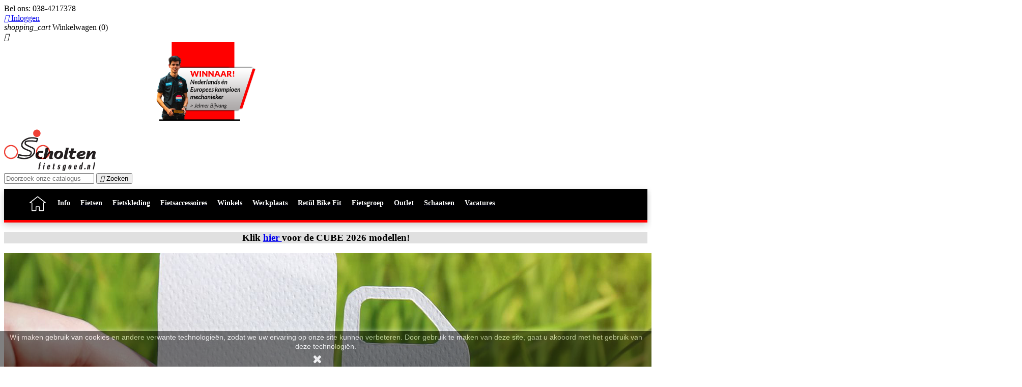

--- FILE ---
content_type: text/html; charset=utf-8
request_url: https://www.fietsgoed.nl/content/1-levering
body_size: 15591
content:
<!doctype html>


<html lang="nl">


<head>
    
        
  <meta charset="utf-8">


  <meta http-equiv="x-ua-compatible" content="ie=edge">



  <title>Levering en Retouren</title>
  <meta name="description" content="Onze leveringsvoorwaarden">
  <meta name="keywords" content="voorwaarden, levering, vertraging, verzending, pakket">
      <meta name="robots" content="noindex">
    


  <meta name="viewport" content="width=device-width, initial-scale=1">



  <link rel="icon" type="image/vnd.microsoft.icon" href="/img/favicon.ico?1515427133">
  <link rel="shortcut icon" type="image/x-icon" href="/img/favicon.ico?1515427133">



    <link rel="stylesheet" href="https://www.fietsgoed.nl/themes/fietsgoed/assets/css/theme.css" type="text/css" media="all">
  <link rel="stylesheet" href="https://www.fietsgoed.nl/modules/mollie/views/css/mollie_iframe.css" type="text/css" media="all">
  <link rel="stylesheet" href="https://www.fietsgoed.nl/themes/fietsgoed/modules/pm_advancedtopmenu/views/css/pm_advancedtopmenu_base.css" type="text/css" media="all">
  <link rel="stylesheet" href="https://www.fietsgoed.nl/themes/fietsgoed/modules/pm_advancedtopmenu/views/css/pm_advancedtopmenu_product.css" type="text/css" media="all">
  <link rel="stylesheet" href="https://www.fietsgoed.nl/themes/fietsgoed/modules/pm_advancedtopmenu/views/css/pm_advancedtopmenu_global-1.css" type="text/css" media="all">
  <link rel="stylesheet" href="https://www.fietsgoed.nl/themes/fietsgoed/modules/pm_advancedtopmenu/views/css/pm_advancedtopmenu_advanced-1.css" type="text/css" media="all">
  <link rel="stylesheet" href="https://www.fietsgoed.nl/themes/fietsgoed/modules/topcontentb/topcontentb.css" type="text/css" media="all">
  <link rel="stylesheet" href="https://www.fietsgoed.nl/themes/fietsgoed/modules/gformbuilderpro/views/css/front/jquery.minicolors.css" type="text/css" media="all">
  <link rel="stylesheet" href="https://www.fietsgoed.nl/themes/fietsgoed/modules/gformbuilderpro/views/css/front/gformbuilderpro.css" type="text/css" media="all">
  <link rel="stylesheet" href="https://www.fietsgoed.nl/modules/lvefactsheet//views/css/front.css" type="text/css" media="all">
  <link rel="stylesheet" href="https://www.fietsgoed.nl/modules/lvetopcontent/lvetopcontent.css" type="text/css" media="all">
  <link rel="stylesheet" href="https://www.fietsgoed.nl/modules//lve_manufacturers/views/css/lvemanufacturers.css" type="text/css" media="all">
  <link rel="stylesheet" href="https://www.fietsgoed.nl/modules//lve_manufacturers/views/css/manufacturerscroller.css" type="text/css" media="all">
  <link rel="stylesheet" href="https://www.fietsgoed.nl/js/jquery/ui/themes/base/minified/jquery-ui.min.css" type="text/css" media="all">
  <link rel="stylesheet" href="https://www.fietsgoed.nl/js/jquery/ui/themes/base/minified/jquery.ui.theme.min.css" type="text/css" media="all">
  <link rel="stylesheet" href="https://www.fietsgoed.nl/js/jquery/plugins/fancybox/jquery.fancybox.css" type="text/css" media="all">
  <link rel="stylesheet" href="https://www.fietsgoed.nl/themes/fietsgoed/modules/ps_imageslider/css/homeslider.css" type="text/css" media="all">
  <link rel="stylesheet" href="https://www.fietsgoed.nl/modules/gallerique/views/css/gallery.css" type="text/css" media="all">
  <link rel="stylesheet" href="https://www.fietsgoed.nl/modules/easynews/views/css/front/easynews.css" type="text/css" media="all">
  <link rel="stylesheet" href="https://www.fietsgoed.nl/modules/lveproductcmstabs/views/css/productcmstabs_1.css" type="text/css" media="all">
  <link rel="stylesheet" href="https://www.fietsgoed.nl/js/jquery/ui/themes/base/jquery.ui.core.css" type="text/css" media="all">
  <link rel="stylesheet" href="https://www.fietsgoed.nl/modules/pm_advancedsearch4/views/css/chosen/chosen.min.css" type="text/css" media="all">
  <link rel="stylesheet" href="https://www.fietsgoed.nl/modules/pm_advancedsearch4/views/css/pm_advancedsearch4-17.css" type="text/css" media="all">
  <link rel="stylesheet" href="https://www.fietsgoed.nl/modules/pm_advancedsearch4/views/css/pm_advancedsearch4_dynamic.css" type="text/css" media="all">
  <link rel="stylesheet" href="https://www.fietsgoed.nl/themes/fietsgoed/assets/css/custom.css" type="text/css" media="all">




  

  <script type="text/javascript">
        var ASPath = "\/modules\/pm_advancedsearch4\/";
        var ASSearchUrl = "https:\/\/www.fietsgoed.nl\/module\/pm_advancedsearch4\/advancedsearch4";
        var ajaxUrl = "https:\/\/www.fietsgoed.nl\/module\/mollie\/ajax";
        var as4_orderBySalesAsc = "Verkopen: Minste eerst";
        var as4_orderBySalesDesc = "Verkopen: Meeste eerst";
        var isPS17 = true;
        var isTestMode = false;
        var isoCode = "nl-nl";
        var prestashop = {"cart":{"products":[],"totals":{"total":{"type":"total","label":"Totaal","amount":0,"value":"\u20ac\u00a00,00"},"total_including_tax":{"type":"total","label":"Totaal (incl. btw)","amount":0,"value":"\u20ac\u00a00,00"},"total_excluding_tax":{"type":"total","label":"Totaal (excl. btw)","amount":0,"value":"\u20ac\u00a00,00"}},"subtotals":{"products":{"type":"products","label":"Subtotaal","amount":0,"value":"\u20ac\u00a00,00"},"discounts":null,"shipping":{"type":"shipping","label":"Verzending (gratis bij halen in winkel)","amount":0,"value":"Gratis"},"tax":{"type":"tax","label":"Btw","amount":0,"value":"\u20ac\u00a00,00"}},"products_count":0,"summary_string":"0 items","labels":{"tax_short":"(incl. btw)","tax_long":"(inclusief belasting)"},"id_address_delivery":0,"id_address_invoice":0,"is_virtual":false,"vouchers":{"allowed":1,"added":[]},"discounts":[],"minimalPurchase":0,"minimalPurchaseRequired":""},"currency":{"name":"Euro","iso_code":"EUR","iso_code_num":"978","sign":"\u20ac"},"customer":{"lastname":null,"firstname":null,"email":null,"last_passwd_gen":null,"birthday":null,"newsletter":null,"newsletter_date_add":null,"ip_registration_newsletter":null,"optin":null,"website":null,"company":null,"siret":null,"ape":null,"outstanding_allow_amount":0,"max_payment_days":0,"note":null,"is_guest":0,"id_shop":null,"id_shop_group":null,"id_default_group":3,"date_add":null,"date_upd":null,"reset_password_token":null,"reset_password_validity":null,"id":null,"is_logged":false,"gender":{"type":null,"name":null,"id":null},"risk":{"name":null,"color":null,"percent":null,"id":null},"addresses":[]},"language":{"name":"Nederlands (Dutch)","iso_code":"nl","locale":"nl-NL","language_code":"nl-nl","is_rtl":"0","date_format_lite":"d-m-Y","date_format_full":"d-m-Y H:i:s","id":1},"page":{"title":"","canonical":null,"meta":{"title":"Levering en Retouren","description":"Onze leveringsvoorwaarden","keywords":"voorwaarden, levering, vertraging, verzending, pakket","robots":"noindex"},"page_name":"cms","body_classes":{"lang-nl":true,"lang-rtl":false,"country-NL":true,"currency-EUR":true,"layout-full-width":true,"page-cms":true,"tax-display-enabled":true,"cms-id-1":true},"admin_notifications":[]},"shop":{"name":"Fietsgoed.nl","email":"info@fietsgoed.nl","registration_number":"","long":false,"lat":false,"logo":"\/img\/fietsgoednl-logo-1515427109.jpg","stores_icon":"\/img\/logo_stores.png","favicon":"\/img\/favicon.ico","favicon_update_time":"1515427133","address":{"formatted":"Fietsgoed.nl<br>Luttekestraat 13<br>8011LN Zwolle<br>Nederland","address1":"Luttekestraat 13","address2":"","postcode":"8011LN","city":"Zwolle","state":null,"country":"Nederland"},"phone":"038-4217378","fax":""},"urls":{"base_url":"https:\/\/www.fietsgoed.nl\/","current_url":"https:\/\/www.fietsgoed.nl\/content\/1-levering","shop_domain_url":"https:\/\/www.fietsgoed.nl","img_ps_url":"https:\/\/www.fietsgoed.nl\/img\/","img_cat_url":"https:\/\/www.fietsgoed.nl\/img\/c\/","img_lang_url":"https:\/\/www.fietsgoed.nl\/img\/l\/","img_prod_url":"https:\/\/www.fietsgoed.nl\/img\/p\/","img_manu_url":"https:\/\/www.fietsgoed.nl\/img\/m\/","img_sup_url":"https:\/\/www.fietsgoed.nl\/img\/su\/","img_ship_url":"https:\/\/www.fietsgoed.nl\/img\/s\/","img_store_url":"https:\/\/www.fietsgoed.nl\/img\/st\/","img_col_url":"https:\/\/www.fietsgoed.nl\/img\/co\/","img_url":"https:\/\/www.fietsgoed.nl\/themes\/fietsgoed\/assets\/img\/","css_url":"https:\/\/www.fietsgoed.nl\/themes\/fietsgoed\/assets\/css\/","js_url":"https:\/\/www.fietsgoed.nl\/themes\/fietsgoed\/assets\/js\/","pic_url":"https:\/\/www.fietsgoed.nl\/upload\/","pages":{"address":"https:\/\/www.fietsgoed.nl\/adres","addresses":"https:\/\/www.fietsgoed.nl\/adressen","authentication":"https:\/\/www.fietsgoed.nl\/login","cart":"https:\/\/www.fietsgoed.nl\/winkelmandje","category":"https:\/\/www.fietsgoed.nl\/index.php?controller=category","cms":"https:\/\/www.fietsgoed.nl\/index.php?controller=cms","contact":"https:\/\/www.fietsgoed.nl\/contact-ons","discount":"https:\/\/www.fietsgoed.nl\/korting","guest_tracking":"https:\/\/www.fietsgoed.nl\/bestelling-volgen-als-gast","history":"https:\/\/www.fietsgoed.nl\/besteloverzicht","identity":"https:\/\/www.fietsgoed.nl\/identiteit","index":"https:\/\/www.fietsgoed.nl\/","my_account":"https:\/\/www.fietsgoed.nl\/mijn-account","order_confirmation":"https:\/\/www.fietsgoed.nl\/order-bevestiging","order_detail":"https:\/\/www.fietsgoed.nl\/index.php?controller=order-detail","order_follow":"https:\/\/www.fietsgoed.nl\/bestelling-volgen","order":"https:\/\/www.fietsgoed.nl\/bestelling","order_return":"https:\/\/www.fietsgoed.nl\/index.php?controller=order-return","order_slip":"https:\/\/www.fietsgoed.nl\/bestel-bon","pagenotfound":"https:\/\/www.fietsgoed.nl\/pagina-niet-gevonden","password":"https:\/\/www.fietsgoed.nl\/wachtwoord-opvragen","pdf_invoice":"https:\/\/www.fietsgoed.nl\/index.php?controller=pdf-invoice","pdf_order_return":"https:\/\/www.fietsgoed.nl\/index.php?controller=pdf-order-return","pdf_order_slip":"https:\/\/www.fietsgoed.nl\/index.php?controller=pdf-order-slip","prices_drop":"https:\/\/www.fietsgoed.nl\/aanbiedingen","product":"https:\/\/www.fietsgoed.nl\/index.php?controller=product","search":"https:\/\/www.fietsgoed.nl\/zoeken","sitemap":"https:\/\/www.fietsgoed.nl\/sitemap","stores":"https:\/\/www.fietsgoed.nl\/winkels","supplier":"https:\/\/www.fietsgoed.nl\/leverancier","register":"https:\/\/www.fietsgoed.nl\/login?create_account=1","order_login":"https:\/\/www.fietsgoed.nl\/bestelling?login=1"},"theme_assets":"\/themes\/fietsgoed\/assets\/","actions":{"logout":"https:\/\/www.fietsgoed.nl\/?mylogout="}},"configuration":{"display_taxes_label":true,"low_quantity_threshold":0,"is_b2b":false,"is_catalog":false,"show_prices":true,"opt_in":{"partner":false},"quantity_discount":{"type":"price","label":"Prijs"},"voucher_enabled":1,"return_enabled":0,"number_of_days_for_return":14},"field_required":[],"breadcrumb":{"links":[{"title":"Home","url":"https:\/\/www.fietsgoed.nl\/"},{"title":"Levering en Retouren","url":"https:\/\/www.fietsgoed.nl\/content\/1-levering"}],"count":2},"link":{"protocol_link":"https:\/\/","protocol_content":"https:\/\/"},"time":1768691724,"static_token":"1b761242e7fec2543e594afc500cf024","token":"4747a15d26f1ed43e8077ccf20bed009"};
        var profileId = "pfl_c5HuutGk3r";
      </script>
    <script src=https://www.google.com/recaptcha/api.js'></script>



  <script>
    
    function setcook() {
        var nazwa = 'cookie_ue';
        var wartosc = '1';
        var expire = new Date();
        expire.setMonth(expire.getMonth() + 12);
        document.cookie = nazwa + "=" + escape(wartosc) + ";path=/;" + ((expire == null) ? "" : ("; expires=" + expire.toGMTString()))
    }

    
        

    
        
        function closeUeNotify() {
                        $('#cookieNotice').animate(
                    {bottom: '-200px'},
                    2500, function () {
                        $('#cookieNotice').hide();
                    });
            setcook();
                    }
    
        
    
</script>
<style>
    
    .closeFontAwesome:before {
        content: "\f00d";
        font-family: "FontAwesome";
        display: inline-block;
        font-size: 23px;
        line-height: 23px;
        color: #FFFFFF;
        padding-right: 15px;
        cursor: pointer;
    }

    .closeButtonNormal {
         display: inline-block; margin:5px; 
        text-align: center;
        padding: 2px 5px;
        border-radius: 2px;
        color: #FFFFFF;
        background: #FFFFFF;
        cursor: pointer;
    }

    #cookieNotice p {
        margin: 0px;
        padding: 0px;
    }


    #cookieNoticeContent {
        
                
    }

    
</style>
    <link href="//maxcdn.bootstrapcdn.com/font-awesome/4.6.3/css/font-awesome.min.css" rel="stylesheet" type="text/css"/>
<div id="cookieNotice" style=" width: 100%; position: fixed; bottom:0px; box-shadow: 0px 0 10px 0 #FFFFFF; background: #000000; z-index: 9999; font-size: 14px; line-height: 1.3em; font-family: arial; left: 0px; text-align:center; color:#FFF; opacity: 0.5 ">
    <div id="cookieNoticeContent" style="position:relative; margin:auto; width:100%; display:block;">
        <table style="width:100%;">
            <tr>
                        <td style="text-align:center;">
                Wij maken gebruik van cookies en andere verwante technologieën, zodat we uw ervaring op onze site kunnen verbeteren. Door gebruik te maken van deze site, gaat u akooord met het gebruik van deze technologiën.
            </td>
                        </tr>
            <tr>
                                    <td style="width:80px; vertical-align:middle; padding-right:20px; text-align:center;">
                                                    <span class="closeFontAwesome" onclick="closeUeNotify()"></span>
                                            </td>
                            </tr>
        </table>
    </div>
</div>	<!-- MODULE PM_AdvancedTopMenu || Presta-Module.com -->
<!--[if lt IE 8]>
<script type="text/javascript" src="https://www.fietsgoed.nl/modules/pm_advancedtopmenu/js/pm_advancedtopmenuiefix.js"></script>
<![endif]-->
<!-- /MODULE PM_AdvancedTopMenu || Presta-Module.com -->

<script type="text/javascript">
	(window.gaDevIds=window.gaDevIds||[]).push('d6YPbH');
	(function(i,s,o,g,r,a,m){i['GoogleAnalyticsObject']=r;i[r]=i[r]||function(){
	(i[r].q=i[r].q||[]).push(arguments)},i[r].l=1*new Date();a=s.createElement(o),
	m=s.getElementsByTagName(o)[0];a.async=1;a.src=g;m.parentNode.insertBefore(a,m)
	})(window,document,'script','https://www.google-analytics.com/analytics.js','ga');

            ga('create', 'UA-73132274-1', 'auto');
                        ga('send', 'pageview');
    
    ga('require', 'ec');
</script>

<script type="text/javascript">
    var gq_button_o_original = "Bekijk origineel";
    var gq_message_error = "Access denied: page link error";
</script>




    
</head>

<body id="cms" class="lang-nl country-nl currency-eur layout-full-width page-cms tax-display-enabled cms-id-1">



    


<main>
    <div class="container-fluid">
        
        
                    

        
            

    <div id="header" class="sticky-top">
        <nav class="header-nav">
            <div class="container px-0">
                <div class="row d-none d-md-flex hidden-sm-down">
                    <div class="col-md-4 col-xs-12">
                        <div id="_desktop_contact_link">
  <div id="contact-link">
          
      Bel ons: <span>038-4217378</span>
      </div>
</div>

                    </div>
                    <div class="col-md-8 right-nav">
                        <div id="_desktop_user_info">
  <div class="user-info">
          <a
        href="https://www.fietsgoed.nl/mijn-account"
        title="Aanloggen bij Uw klantenrekening"
        rel="nofollow"
      >
        <i class="material-icons">&#xE7FF;</i>
        <span class="d-none d-md-inline hidden-sm-down">Inloggen</span>
      </a>
      </div>
</div>
<div id="_desktop_cart">
  <div class="blockcart cart-preview inactive" data-refresh-url="//www.fietsgoed.nl/module/ps_shoppingcart/ajax">
    <div class="header">
              <i class="material-icons shopping-cart">shopping_cart</i>
        <span class="d-none d-md-inline hidden-sm-down">Winkelwagen</span>
        <span class="cart-products-count">(0)</span>
          </div>
  </div>
</div>

                    </div>
                </div>
                <div class="d-flex justify-content-between d-md-none text-sm-center mobile">
                    <div class="order-1 ml-0" id="menu-icon">
                        <i class="material-icons d-inline">&#xE5D2;</i>
                    </div>
                    <div class="order-3" id="_mobile_cart"></div>
                    <div class="order-4" id="_mobile_user_info"></div>
                    <div class="top-logo order-2" id="_mobile_logo"></div>
                    <div class="clearfix"></div>
                </div>
            </div>
        </nav>
    </div>



    <!-- Header Top Hook start-->
    <div class="header-top">
        <div class="container px-0">
            <div class="row align-items-center">
                <div class="hidden-sm-down">
                    <a href="/content/177-beste-fietsmechanieker-van-nederland-">
                        <img src="/img/HOME_ELEMENT_JELMER_EUROPEES.png"
                            class="position-absolute d-none d-md-inline hidden-sm-down"
                            style="z-index: 10000; max-width:214px; min-width:214px; margin-left:18rem; top:0px"
                            alt="Scholten Fietsgoed Monteur Jelmer Bijvang Nederlands en Europees Kampioen Mechanieker!">
                    </a>
                </div>
                <div class="col-md-2 d-none d-md-flex" id="_desktop_logo">
                    <a href="https://www.fietsgoed.nl/">
                        <img class="logo img-responsive" src="/img/fietsgoednl-logo-1515427109.jpg" alt="Fietsgoed.nl">
                    </a>
                </div>
                <div class="col-md-10 col-sm-12 position-static">
                    <div class="row">
                        <!-- Block search module TOP -->
<div id="search_widget" class="col-lg-4 col-md-5 col-sm-12 ml-auto search-widget my-auto" data-search-controller-url="//www.fietsgoed.nl/zoeken">
	<form method="get" action="//www.fietsgoed.nl/zoeken">
		<input type="hidden" name="controller" value="search">
		<input type="text" name="s" value="" placeholder="Doorzoek onze catalogus" aria-label="Zoeken">
		<button type="submit">
			<i class="material-icons search">&#xE8B6;</i>
      <span class="d-none d-xl-inline hidden-xl-down">Zoeken</span>
		</button>
	</form>
</div>
<!-- /Block search module TOP -->

                        <div class="clearfix"></div>
                    </div>
                </div>
            </div>
            <div id="mobile_top_menu_wrapper" class="row d-block d-md-none hidden-md-up" style="display:none;">
                <div class="js-top-menu mobile" id="_mobile_top_menu"></div>
                <div class="js-top-menu-bottom">
                    <div id="_mobile_currency_selector"></div>
                    <div id="_mobile_language_selector"></div>
                    <div id="_mobile_contact_link"></div>
                </div>
            </div>
        </div>
    </div>
    <!-- MODULE PM_AdvancedTopMenu || Presta-Module.com -->
<!-- Fietsgoed Template -->
<div id="_desktop_top_menu" class="adtm_menu_container sticky-top">
    <div id="adtm_menu" data-open-method="1" class="container-fluid">
        <div id="adtm_menu_inner" class="overflow-hidden advtm_open_on_hover">
            <div class="container">
            <ul id="menu">
                                    <li class="li-niveau1 advtm_menu_toggle">
                        <a class="a-niveau1 adtm_toggle_menu_button"><span
                                    class="advtm_menu_span adtm_toggle_menu_button_text">Menu</span></a>
                    </li>
                                                                        
                                                                                                                                            <li class="li-niveau1 advtm_menu_18 menuHaveNoMobileSubMenu">
                                                            <a href="/" title=""  class=" a-niveau1" ><span class="advtm_menu_span advtm_menu_span_18"><img src="//www.fietsgoed.nl/modules/pm_advancedtopmenu/menu_icons/18-nl.png" alt="" title="" width="32" height="32" class="adtm_menu_icon img-responsive" /></span></a>
                                                                                </li>
                                                                            
                                                                                                                                                                                                                                        <li class="li-niveau1 advtm_menu_2 sub">
                                                            <a href="#" title="Info"  class="adtm_unclickable a-niveau1" ><span class="advtm_menu_span advtm_menu_span_2">Info</span><!--[if gte IE 7]><!--></a>
                                                                                        <!--<![endif]--><!--[if lte IE 6]><table><tr><td><![endif]-->
                                <div class="adtm_sub">
                                    <div class="container">
                                                                        <table class="columnWrapTable">
                                        <tr>
                                                                                                                                            
                                                                                                    <td class="adtm_column_wrap_td advtm_column_wrap_td_9">
                                                        <div class="adtm_column_wrap advtm_column_wrap_9">
                                                                                                                        <div class="adtm_column_wrap_sizer">&nbsp;</div>
                                                                                                                                                                                </div>
                                                    </td>
                                                                                                                                                                                            
                                                                                                    <td class="adtm_column_wrap_td advtm_column_wrap_td_15">
                                                        <div class="adtm_column_wrap advtm_column_wrap_15">
                                                                                                                        <div class="adtm_column_wrap_sizer">&nbsp;</div>
                                                                                                                                                                                                                                                                                                                                                                                                    <div class="adtm_column adtm_column_14">
                                                                                                                                                                                                                                    <span class="column_wrap_title">
                                                                                                                                                                            <a href="#" title="Informatie"  class="adtm_unclickable"  data-type="cms" data-id="180">Informatie</a>
                                                                                                                                                                    </span>
                                                                                                                                                                                                                                                                                                                    <ul class="adtm_elements adtm_elements_14">
                                                                                                                                                                                                                                                                                                                                                                                                                                                        <li class="">
                                                                                                                                                                                                    <a href="https://www.fietsgoed.nl/content/6-over-ons" title="Ons Bedrijf"  class=""  data-type="cms" data-id="6">Ons Bedrijf</a>
                                                                                                                                                                                            </li>
                                                                                                                                                                                                                                                                                                                                                                                                                                                                                                                                                <li class="">
                                                                                                                                                                                                    <a href="https://www.fietsgoed.nl/content/49-onze-winkels" title="Winkels"  class=""  data-type="cms" data-id="49">Winkels</a>
                                                                                                                                                                                            </li>
                                                                                                                                                                                                                                                                                                                                                                                                                                                                                                                                                <li class="">
                                                                                                                                                                                                    <a href="https://www.fietsgoed.nl/content/13-openingstijden" title="Openingstijden"  class=""  data-type="cms" data-id="13">Openingstijden</a>
                                                                                                                                                                                            </li>
                                                                                                                                                                                                                                                                                                                                                                                                                                                                                                                                                <li class="">
                                                                                                                                                                                                    <a href="https://www.fietsgoed.nl/content/35-binnenkijken" title="Binnenkijken"  class=""  data-type="cms" data-id="35">Binnenkijken</a>
                                                                                                                                                                                            </li>
                                                                                                                                                                                                                                                                                                                                                                                                                                                                                                                                                <li class="">
                                                                                                                                                                                                    <a href="https://nl.trustpilot.com/review/fietsgoed.nl" title="Reviews" target="_blank" class="" >Reviews</a>
                                                                                                                                                                                            </li>
                                                                                                                                                                                                                                                                                                                                                                                                                                                                                                                                                <li class="">
                                                                                                                                                                                                    <a href="/contact-ons" title="Contact"  class="" >Contact</a>
                                                                                                                                                                                            </li>
                                                                                                                                                                                                                                                                                                                                                                                                                                                                                                                                                <li class="">
                                                                                                                                                                                                    <a href="/content/14-verhuur" title="Verhuur"  class="" >Verhuur</a>
                                                                                                                                                                                            </li>
                                                                                                                                                                                                                                                                                                                                                                                                                                                                                                                                                <li class="">
                                                                                                                                                                                                    <a href="https://www.fietsgoed.nl/content/37-werken-bij" title="Werken bij Scholten Fietsgoed"  class=""  data-type="cms" data-id="37">Werken bij Scholten Fietsgoed</a>
                                                                                                                                                                                            </li>
                                                                                                                                                                                                                                                            </ul>
                                                                                                                                                                                                                        </div>
                                                                                                                                                                                                                                                                                                                    </div>
                                                    </td>
                                                                                                                                                                                            
                                                                                                    <td class="adtm_column_wrap_td advtm_column_wrap_td_16">
                                                        <div class="adtm_column_wrap advtm_column_wrap_16">
                                                                                                                        <div class="adtm_column_wrap_sizer">&nbsp;</div>
                                                                                                                                                                                                                                                                                                                                                                                                    <div class="adtm_column adtm_column_20">
                                                                                                                                                                                                                                    <span class="column_wrap_title">
                                                                                                                                                                            <a href="#" title="Service"  class="adtm_unclickable" >Service</a>
                                                                                                                                                                    </span>
                                                                                                                                                                                                                                                                                                                    <ul class="adtm_elements adtm_elements_20">
                                                                                                                                                                                                                                                                                                                                                                                                                                                        <li class="">
                                                                                                                                                                                                    <a href="https://www.fietsgoed.nl/content/15-fietsonderhoud" title="Fietsonderhoud"  class=""  data-type="cms" data-id="15">Fietsonderhoud</a>
                                                                                                                                                                                            </li>
                                                                                                                                                                                                                                                                                                                                                                                                                                                                                                                                                <li class="">
                                                                                                                                                                                                    <a href="https://www.fietsgoed.nl/content/180-hulp-bij-piepende-remmen" title="Hulp bij piepende remmen"  class=""  data-type="cms" data-id="180">Hulp bij piepende remmen</a>
                                                                                                                                                                                            </li>
                                                                                                                                                                                                                                                                                                                                                                                                                                                                                                                                                <li class="">
                                                                                                                                                                                                    <a href="https://www.fietsgoed.nl/content/172-fiets-garantie-pakket" title="Garantie pakket"  class=""  data-type="cms" data-id="172">Garantie pakket</a>
                                                                                                                                                                                            </li>
                                                                                                                                                                                                                                                                                                                                                                                                                                                                                                                                                <li class="">
                                                                                                                                                                                                    <a href="https://www.fietsgoed.nl/content/26-fietszekerplan" title="Fietszekerplan"  class=""  data-type="cms" data-id="26">Fietszekerplan</a>
                                                                                                                                                                                            </li>
                                                                                                                                                                                                                                                                                                                                                                                                                                                                                                                                                <li class="">
                                                                                                                                                                                                    <a href="https://www.fietsgoed.nl/content/19-shimano-service-center" title="Shimano Service Center"  class=""  data-type="cms" data-id="19">Shimano Service Center</a>
                                                                                                                                                                                            </li>
                                                                                                                                                                                                                                                                                                                                                                                                                                                                                                                                                <li class="">
                                                                                                                                                                                                    <a href="https://www.fietsgoed.nl/content/18-koga-quality-store" title="Koga Quality Store"  class=""  data-type="cms" data-id="18">Koga Quality Store</a>
                                                                                                                                                                                            </li>
                                                                                                                                                                                                                                                                                                                                                                                                                                                                                                                                                <li class="">
                                                                                                                                                                                                    <a href="https://www.fietsgoed.nl/content/166-voorvorkservice" title="Voorvork en achterdemper service"  class=""  data-type="cms" data-id="166">Voorvork en achterdemper service</a>
                                                                                                                                                                                            </li>
                                                                                                                                                                                                                                                            </ul>
                                                                                                                                                                                                                        </div>
                                                                                                                                                                                                                                                                                                                                                                                                                                                                                                                                        <div class="adtm_column adtm_column_44">
                                                                                                                                                                                                                                    <span class="column_wrap_title">
                                                                                                                                                                            <a href="#" title="Fietsmeting"  class="adtm_unclickable" >Fietsmeting</a>
                                                                                                                                                                    </span>
                                                                                                                                                                                                                                                                                                                    <ul class="adtm_elements adtm_elements_44">
                                                                                                                                                                                                                                                                                                                                                                                                                                                        <li class="">
                                                                                                                                                                                                    <a href="https://www.fietsgoed.nl/content/38-bikefitting" title="Ret&uuml;l Bike Fit "  class=""  data-type="cms" data-id="38">Ret&uuml;l Bike Fit </a>
                                                                                                                                                                                            </li>
                                                                                                                                                                                                                                                                                                                                                                                                                                                                                                                                                <li class="">
                                                                                                                                                                                                    <a href="https://www.fietsgoed.nl/content/17-zadelmeting" title="Zadelmeting"  class=""  data-type="cms" data-id="17">Zadelmeting</a>
                                                                                                                                                                                            </li>
                                                                                                                                                                                                                                                            </ul>
                                                                                                                                                                                                                        </div>
                                                                                                                                                                                                                                                                                                                    </div>
                                                    </td>
                                                                                                                                                                                            
                                                                                                    <td class="adtm_column_wrap_td advtm_column_wrap_td_17">
                                                        <div class="adtm_column_wrap advtm_column_wrap_17">
                                                                                                                        <div class="adtm_column_wrap_sizer">&nbsp;</div>
                                                                                                                                                                                                                                                                                                                                                                                                    <div class="adtm_column adtm_column_21">
                                                                                                                                                                                                                                    <span class="column_wrap_title">
                                                                                                                                                                            <a href="#" title="Lease, Fietsplan en Zakelijk"  class="adtm_unclickable" >Lease, Fietsplan en Zakelijk</a>
                                                                                                                                                                    </span>
                                                                                                                                                                                                                                                                                                                    <ul class="adtm_elements adtm_elements_21">
                                                                                                                                                                                                                                                                                                                                                                                                                                                        <li class="">
                                                                                                                                                                                                    <a href="https://www.fietsgoed.nl/content/20-leasen-iets-voor-mij" title="Lease fiets of Lease plan"  class=""  data-type="cms" data-id="20">Lease fiets of Lease plan</a>
                                                                                                                                                                                            </li>
                                                                                                                                                                                                                                                                                                                                                                                                                                                                                                                                                <li class="">
                                                                                                                                                                                                    <a href="https://www.fietsgoed.nl/content/81-zakelijk" title="Zakelijk "  class=""  data-type="cms" data-id="81">Zakelijk </a>
                                                                                                                                                                                            </li>
                                                                                                                                                                                                                                                                                                                                                                                                                                                                                                                                                <li class="">
                                                                                                                                                                                                    <a href="https://www.fietsgoed.nl/content/129-elektrische-vrachtfiets" title="Elektrische Vrachtfiets Zwolle"  class=""  data-type="cms" data-id="129">Elektrische Vrachtfiets Zwolle</a>
                                                                                                                                                                                            </li>
                                                                                                                                                                                                                                                                                                                                                                                                                                                                                                                                                <li class="">
                                                                                                                                                                                                    <a href="https://www.fietsgoed.nl/content/42-1500-subsidie-voor-je-vrachtfiets" title="&euro;1500 subsidie op je elektrische vrachtfiets"  class=""  data-type="cms" data-id="42">&euro;1500 subsidie op je elektrische vrachtfiets</a>
                                                                                                                                                                                            </li>
                                                                                                                                                                                                                                                            </ul>
                                                                                                                                                                                                                        </div>
                                                                                                                                                                                                                                                                                                                    </div>
                                                    </td>
                                                                                                                                                                                            
                                                                                                    <td class="adtm_column_wrap_td advtm_column_wrap_td_18 advtm_hide_mobile">
                                                        <div class="adtm_column_wrap advtm_column_wrap_18">
                                                                                                                        <div class="adtm_column_wrap_sizer">&nbsp;</div>
                                                                                                                                                                                                                                                                                                                                                                                                    <div class="adtm_column adtm_column_24">
                                                                                                                                                                                                                                    <span class="column_wrap_title">
                                                                                                                                                                            <a href="#" title="" target="_self" class="adtm_unclickable" ></a>
                                                                                                                                                                    </span>
                                                                                                                                                                                                                                                                                                                                                                                </div>
                                                                                                                                                                                                                        Fietsgoed.nl - Scholten Zwolle, De fietsspecialist die het belangrijk vindt dat u Goed Fietst. Of dat nu is op uw High-Speed E-Bike, de electrische fiets, de racefiets, de ATB / MTB, de vakantiefiets, de tourfiets, de hybride-fiets, de trendy-fiets, de stadsfiets of de kinderfiets, dankzij onze goede service fietst u goed!
                                                                                                                                                                                                                                                                                                                                                                                            </div>
                                                    </td>
                                                                                                                                    </tr>
                                    </table>
                                                                    </div>
                                </div>
                            <!--[if lte IE 6]></td></tr></table></a><![endif]-->
                                                    </li>
                                                                            
                                                                                                                                                                                                                                        <li class="li-niveau1 advtm_menu_4 sub">
                                                            <a href="/shop/1/fietsen" title="Fietsen"  class=" a-niveau1" ><span class="advtm_menu_span advtm_menu_span_4">Fietsen</span><!--[if gte IE 7]><!--></a>
                                                                                        <!--<![endif]--><!--[if lte IE 6]><table><tr><td><![endif]-->
                                <div class="adtm_sub">
                                    <div class="container">
                                                                        <table class="columnWrapTable">
                                        <tr>
                                                                                                                                            
                                                                                                    <td class="adtm_column_wrap_td advtm_column_wrap_td_1">
                                                        <div class="adtm_column_wrap advtm_column_wrap_1">
                                                                                                                        <div class="adtm_column_wrap_sizer">&nbsp;</div>
                                                                                                                                                                                                                                                                                                                                                                                                    <div class="adtm_column adtm_column_1">
                                                                                                                                                                                                                                    <span class="column_wrap_title">
                                                                                                                                                                            <a href="/shop/2/dagelijks-gebruik" title="Dagelijksgebruik"  class="" >Dagelijksgebruik</a>
                                                                                                                                                                    </span>
                                                                                                                                                                                                                                                                                                                    <ul class="adtm_elements adtm_elements_1">
                                                                                                                                                                                                                                                                                                                                                                                                                                                        <li class="">
                                                                                                                                                                                                    <a href="/shop/3/stadsfietsen" title="Stadsfietsen"  class="" >Stadsfietsen</a>
                                                                                                                                                                                            </li>
                                                                                                                                                                                                                                                                                                                                                                                                                                                                                                                                                <li class="">
                                                                                                                                                                                                    <a href="/shop/6/bakfietsen" title="Bakfietsen"  class="" >Bakfietsen</a>
                                                                                                                                                                                            </li>
                                                                                                                                                                                                                                                                                                                                                                                                                                                                                                                                                <li class="">
                                                                                                                                                                                                    <a href="/shop/5/moederfietsen" title="Moederfietsen"  class="" >Moederfietsen</a>
                                                                                                                                                                                            </li>
                                                                                                                                                                                                                                                                                                                                                                                                                                                                                                                                                <li class="">
                                                                                                                                                                                                    <a href="/shop/4/trendy-fietsen" title="Trendy Fietsen"  class="" >Trendy Fietsen</a>
                                                                                                                                                                                            </li>
                                                                                                                                                                                                                                                                                                                                                                                                                                                                                                                                                <li class="">
                                                                                                                                                                                                    <a href="/shop/7/vouwfietsen" title="Vouwfietsen"  class="" >Vouwfietsen</a>
                                                                                                                                                                                            </li>
                                                                                                                                                                                                                                                                                                                                                                                                                                                                                                                                                <li class="">
                                                                                                                                                                                                    <a href="/shop/8/kinderfietsen" title="Kinderfietsen"  class="" >Kinderfietsen</a>
                                                                                                                                                                                            </li>
                                                                                                                                                                                                                                                            </ul>
                                                                                                                                                                                                                        </div>
                                                                                                                                                                                                                                                                                                                    </div>
                                                    </td>
                                                                                                                                                                                            
                                                                                                    <td class="adtm_column_wrap_td advtm_column_wrap_td_2">
                                                        <div class="adtm_column_wrap advtm_column_wrap_2">
                                                                                                                        <div class="adtm_column_wrap_sizer">&nbsp;</div>
                                                                                                                                                                                                                                                                                                                                                                                                    <div class="adtm_column adtm_column_2">
                                                                                                                                                                                                                                    <span class="column_wrap_title">
                                                                                                                                                                            <a href="/shop/9/elektrische-fietsen" title="E-bikes"  class="" >E-bikes</a>
                                                                                                                                                                    </span>
                                                                                                                                                                                                                                                                                                                    <ul class="adtm_elements adtm_elements_2">
                                                                                                                                                                                                                                                                                                                                                                                                                                                        <li class="">
                                                                                                                                                                                                    <a href="/shop/10/ebikes-tot-25" title="E-bikes tot 25km/u"  class="" >E-bikes tot 25km/u</a>
                                                                                                                                                                                            </li>
                                                                                                                                                                                                                                                                                                                                                                                                                                                                                                                                                <li class="">
                                                                                                                                                                                                    <a href="/shop/11/speed-pedelecs" title="Speed pedelecs"  class="" >Speed pedelecs</a>
                                                                                                                                                                                            </li>
                                                                                                                                                                                                                                                                                                                                                                                                                                                                                                                                                <li class="">
                                                                                                                                                                                                    <a href="/shop/13/e-mtb" title="E-MTB"  class="" >E-MTB</a>
                                                                                                                                                                                            </li>
                                                                                                                                                                                                                                                                                                                                                                                                                                                                                                                                                <li class="">
                                                                                                                                                                                                    <a href="/shop/12/e-vouwfiets" title="E-Vouwfietsen"  class="" >E-Vouwfietsen</a>
                                                                                                                                                                                            </li>
                                                                                                                                                                                                                                                                                                                                                                                                                                                                                                                                                <li class="">
                                                                                                                                                                                                    <a href="/shop/51/e-bakfiets" title="E-Bakfietsen"  class="" >E-Bakfietsen</a>
                                                                                                                                                                                            </li>
                                                                                                                                                                                                                                                                                                                                                                                                                                                                                                                                                <li class="">
                                                                                                                                                                                                    <a href="/shop/68/Elektrische bezorgfiets" title="Elektrische bezorgfiets"  class="" >Elektrische bezorgfiets</a>
                                                                                                                                                                                            </li>
                                                                                                                                                                                                                                                            </ul>
                                                                                                                                                                                                                        </div>
                                                                                                                                                                                                                                                                                                                    </div>
                                                    </td>
                                                                                                                                                                                            
                                                                                                    <td class="adtm_column_wrap_td advtm_column_wrap_td_3">
                                                        <div class="adtm_column_wrap advtm_column_wrap_3">
                                                                                                                        <div class="adtm_column_wrap_sizer">&nbsp;</div>
                                                                                                                                                                                                                                                                                                                                                                                                    <div class="adtm_column adtm_column_4">
                                                                                                                                                                                                                                    <span class="column_wrap_title">
                                                                                                                                                                            <a href="/shop/14/sportief-gebruik" title="Sportief gebruik"  class="" >Sportief gebruik</a>
                                                                                                                                                                    </span>
                                                                                                                                                                                                                                                                                                                    <ul class="adtm_elements adtm_elements_4">
                                                                                                                                                                                                                                                                                                                                                                                                                                                        <li class="">
                                                                                                                                                                                                    <a href="/shop/15/racefieten" title="Racefietsen"  class="" >Racefietsen</a>
                                                                                                                                                                                            </li>
                                                                                                                                                                                                                                                                                                                                                                                                                                                                                                                                                <li class="">
                                                                                                                                                                                                    <a href="/shop/67/gravelfietsen" title="Gravelbikes" target="_self" class="" >Gravelbikes</a>
                                                                                                                                                                                            </li>
                                                                                                                                                                                                                                                                                                                                                                                                                                                                                                                                                <li class="">
                                                                                                                                                                                                    <a href="/shop/16/atb-mtb" title="Mountainbikes"  class="" >Mountainbikes</a>
                                                                                                                                                                                            </li>
                                                                                                                                                                                                                                                            </ul>
                                                                                                                                                                                                                        </div>
                                                                                                                                                                                                                                                                                                                    </div>
                                                    </td>
                                                                                                                                                                                            
                                                                                                    <td class="adtm_column_wrap_td advtm_column_wrap_td_4 advtm_hide_mobile">
                                                        <div class="adtm_column_wrap advtm_column_wrap_4">
                                                                                                                        <div class="adtm_column_wrap_sizer">&nbsp;</div>
                                                                                                                                                                                                                                                                                                                                                                                                    <div class="adtm_column adtm_column_5">
                                                                                                                                                                                                                                    <span class="column_wrap_title">
                                                                                                                                                                            <a href="/shop/18/recreatief-gebruik" title="Recreatief gebruik"  class="" >Recreatief gebruik</a>
                                                                                                                                                                    </span>
                                                                                                                                                                                                                                                                                                                    <ul class="adtm_elements adtm_elements_5">
                                                                                                                                                                                                                                                                                                                                                                                                                                                        <li class="">
                                                                                                                                                                                                    <a href="/shop/19/hybride-tour-trekking-fietsen" title="Hybride- / Tour / Trekkingfietsen"  class="" >Hybride- / Tour / Trekkingfietsen</a>
                                                                                                                                                                                            </li>
                                                                                                                                                                                                                                                                                                                                                                                                                                                                                                                                                <li class="">
                                                                                                                                                                                                    <a href="/shop/20/vakantiefiets" title="Vakantiefietsen"  class="" >Vakantiefietsen</a>
                                                                                                                                                                                            </li>
                                                                                                                                                                                                                                                            </ul>
                                                                                                                                                                                                                        </div>
                                                                                                                                                                                                                                                                                                                    </div>
                                                    </td>
                                                                                                                                    </tr>
                                    </table>
                                                                    </div>
                                </div>
                            <!--[if lte IE 6]></td></tr></table></a><![endif]-->
                                                    </li>
                                                                            
                                                                                                                                                                                                                                        <li class="li-niveau1 advtm_menu_5 sub">
                                                            <a href="/shop/21/fietskleding" title="Fietskleding"  class=" a-niveau1" ><span class="advtm_menu_span advtm_menu_span_5">Fietskleding</span><!--[if gte IE 7]><!--></a>
                                                                                        <!--<![endif]--><!--[if lte IE 6]><table><tr><td><![endif]-->
                                <div class="adtm_sub">
                                    <div class="container">
                                                                        <table class="columnWrapTable">
                                        <tr>
                                                                                                                                            
                                                                                                    <td class="adtm_column_wrap_td advtm_column_wrap_td_5">
                                                        <div class="adtm_column_wrap advtm_column_wrap_5">
                                                                                                                        <div class="adtm_column_wrap_sizer">&nbsp;</div>
                                                                                                                                                                                                                                                                                                                                                                                                    <div class="adtm_column adtm_column_6">
                                                                                                                                                                                                                                    <span class="column_wrap_title">
                                                                                                                                                                            <a href="/shop/22/heren-fietskleding" title="Heren fietskleding"  class="" >Heren fietskleding</a>
                                                                                                                                                                    </span>
                                                                                                                                                                                                                                                                                                                    <ul class="adtm_elements adtm_elements_6">
                                                                                                                                                                                                                                                                                                                                                                                                                                                        <li class="">
                                                                                                                                                                                                    <a href="/shop/23/heren-fietsshirts" title="Fietsshirts"  class="" >Fietsshirts</a>
                                                                                                                                                                                            </li>
                                                                                                                                                                                                                                                                                                                                                                                                                                                                                                                                                <li class="">
                                                                                                                                                                                                    <a href="/shop/24/heren-fietsbroeken" title="Fietsbroeken"  class="" >Fietsbroeken</a>
                                                                                                                                                                                            </li>
                                                                                                                                                                                                                                                                                                                                                                                                                                                                                                                                                <li class="">
                                                                                                                                                                                                    <a href="/shop/25/heren-fietsjacks" title="Fietsjacks"  class="" >Fietsjacks</a>
                                                                                                                                                                                            </li>
                                                                                                                                                                                                                                                                                                                                                                                                                                                                                                                                                <li class="">
                                                                                                                                                                                                    <a href="/shop/26/heren-windjack" title="Windjacks"  class="" >Windjacks</a>
                                                                                                                                                                                            </li>
                                                                                                                                                                                                                                                                                                                                                                                                                                                                                                                                                <li class="">
                                                                                                                                                                                                    <a href="/shop/27/heren-regenjacks" title="Regenjacks"  class="" >Regenjacks</a>
                                                                                                                                                                                            </li>
                                                                                                                                                                                                                                                                                                                                                                                                                                                                                                                                                <li class="">
                                                                                                                                                                                                    <a href="/shop/28/heren-onderkleding" title="Onderkleding"  class="" >Onderkleding</a>
                                                                                                                                                                                            </li>
                                                                                                                                                                                                                                                                                                                                                                                                                                                                                                                                                <li class="">
                                                                                                                                                                                                    <a href="/shop/30/heren-vrijetijdskleding" title="Vrijetijdskleding"  class="" >Vrijetijdskleding</a>
                                                                                                                                                                                            </li>
                                                                                                                                                                                                                                                            </ul>
                                                                                                                                                                                                                        </div>
                                                                                                                                                                                                                                                                                                                    </div>
                                                    </td>
                                                                                                                                                                                            
                                                                                                    <td class="adtm_column_wrap_td advtm_column_wrap_td_6">
                                                        <div class="adtm_column_wrap advtm_column_wrap_6">
                                                                                                                        <div class="adtm_column_wrap_sizer">&nbsp;</div>
                                                                                                                                                                                                                                                                                                                                                                                                    <div class="adtm_column adtm_column_7">
                                                                                                                                                                                                                                    <span class="column_wrap_title">
                                                                                                                                                                            <a href="/shop/29/dames-fietskleding" title="Dames Fietskleding"  class="" >Dames Fietskleding</a>
                                                                                                                                                                    </span>
                                                                                                                                                                                                                                                                                                                    <ul class="adtm_elements adtm_elements_7">
                                                                                                                                                                                                                                                                                                                                                                                                                                                        <li class="">
                                                                                                                                                                                                    <a href="/shop/31/dames-fietsshirts" title="Fietsshirts"  class="" >Fietsshirts</a>
                                                                                                                                                                                            </li>
                                                                                                                                                                                                                                                                                                                                                                                                                                                                                                                                                <li class="">
                                                                                                                                                                                                    <a href="/shop/37/dames-vrijetijdskleding" title="Vrijetijdskleding"  class="" >Vrijetijdskleding</a>
                                                                                                                                                                                            </li>
                                                                                                                                                                                                                                                                                                                                                                                                                                                                                                                                                <li class="">
                                                                                                                                                                                                    <a href="/shop/32/dames-fietsbroeken" title="Fietsbroeken"  class="" >Fietsbroeken</a>
                                                                                                                                                                                            </li>
                                                                                                                                                                                                                                                                                                                                                                                                                                                                                                                                                <li class="">
                                                                                                                                                                                                    <a href="/shop/33/dames-topjes" title="Topjes"  class="" >Topjes</a>
                                                                                                                                                                                            </li>
                                                                                                                                                                                                                                                                                                                                                                                                                                                                                                                                                <li class="">
                                                                                                                                                                                                    <a href="/shop/34/dames-fietsjacks" title="Fietsjacks"  class="" >Fietsjacks</a>
                                                                                                                                                                                            </li>
                                                                                                                                                                                                                                                                                                                                                                                                                                                                                                                                                <li class="">
                                                                                                                                                                                                    <a href="/shop/35/dames-windjack" title="Windjacks"  class="" >Windjacks</a>
                                                                                                                                                                                            </li>
                                                                                                                                                                                                                                                                                                                                                                                                                                                                                                                                                <li class="">
                                                                                                                                                                                                    <a href="/shop/36/dames-regenjack" title="Regenjacks"  class="" >Regenjacks</a>
                                                                                                                                                                                            </li>
                                                                                                                                                                                                                                                                                                                                                                                                                                                                                                                                                <li class="">
                                                                                                                                                                                                    <a href="/shop/38/dames-onderkleding" title="Onderkleding"  class="" >Onderkleding</a>
                                                                                                                                                                                            </li>
                                                                                                                                                                                                                                                            </ul>
                                                                                                                                                                                                                        </div>
                                                                                                                                                                                                                                                                                                                    </div>
                                                    </td>
                                                                                                                                                                                            
                                                                                                    <td class="adtm_column_wrap_td advtm_column_wrap_td_7">
                                                        <div class="adtm_column_wrap advtm_column_wrap_7">
                                                                                                                        <div class="adtm_column_wrap_sizer">&nbsp;</div>
                                                                                                                                                                                                                                                                                                                                                                                                    <div class="adtm_column adtm_column_11">
                                                                                                                                                                                                                                    <span class="column_wrap_title">
                                                                                                                                                                            <a href="/shop/40/fietskleding-accessoires" title="Fietskleding Accessoires"  class="" >Fietskleding Accessoires</a>
                                                                                                                                                                    </span>
                                                                                                                                                                                                                                                                                                                    <ul class="adtm_elements adtm_elements_11">
                                                                                                                                                                                                                                                                                                                                                                                                                                                        <li class="">
                                                                                                                                                                                                    <a href="/shop/41/handschoenen" title="Fietshandschoenen"  class="" >Fietshandschoenen</a>
                                                                                                                                                                                            </li>
                                                                                                                                                                                                                                                                                                                                                                                                                                                                                                                                                <li class="">
                                                                                                                                                                                                    <a href="/shop/42/fietssokken" title="Fietssokken"  class="" >Fietssokken</a>
                                                                                                                                                                                            </li>
                                                                                                                                                                                                                                                                                                                                                                                                                                                                                                                                                <li class="">
                                                                                                                                                                                                    <a href="/shop/43/mutsen-sjaals-petten" title="Mutsen, Sjaals en Petten"  class="" >Mutsen, Sjaals en Petten</a>
                                                                                                                                                                                            </li>
                                                                                                                                                                                                                                                                                                                                                                                                                                                                                                                                                <li class="">
                                                                                                                                                                                                    <a href="/shop/44/arm-borst-beenstukken" title="Arm-, Been- en Kniestukken"  class="" >Arm-, Been- en Kniestukken</a>
                                                                                                                                                                                            </li>
                                                                                                                                                                                                                                                                                                                                                                                                                                                                                                                                                <li class="">
                                                                                                                                                                                                    <a href="/shop/45/overschoenen" title="Overschoenen"  class="" >Overschoenen</a>
                                                                                                                                                                                            </li>
                                                                                                                                                                                                                                                            </ul>
                                                                                                                                                                                                                        </div>
                                                                                                                                                                                                                                                                                                                                                                                                                                                                                                                                        <div class="adtm_column adtm_column_13">
                                                                                                                                                                                                                                    <span class="column_wrap_title">
                                                                                                                                                                            <a href="#" title="Fietsbrillen"  class="adtm_unclickable" >Fietsbrillen</a>
                                                                                                                                                                    </span>
                                                                                                                                                                                                                                                                                                                    <ul class="adtm_elements adtm_elements_13">
                                                                                                                                                                                                                                                                                                                                                                                                                                                        <li class="">
                                                                                                                                                                                                    <a href="/shop/82/fietsbrillen" title="Fietsbrillen"  class="" >Fietsbrillen</a>
                                                                                                                                                                                            </li>
                                                                                                                                                                                                                                                            </ul>
                                                                                                                                                                                                                        </div>
                                                                                                                                                                                                                                                                                                                    </div>
                                                    </td>
                                                                                                                                                                                            
                                                                                                    <td class="adtm_column_wrap_td advtm_column_wrap_td_8">
                                                        <div class="adtm_column_wrap advtm_column_wrap_8">
                                                                                                                        <div class="adtm_column_wrap_sizer">&nbsp;</div>
                                                                                                                                                                                                                                                                                                                                                                                                    <div class="adtm_column adtm_column_12">
                                                                                                                                                                                                                                    <span class="column_wrap_title">
                                                                                                                                                                            <a href="/shop/46/fietshelmen" title="Fietshelmen"  class="" >Fietshelmen</a>
                                                                                                                                                                    </span>
                                                                                                                                                                                                                                                                                                                    <ul class="adtm_elements adtm_elements_12">
                                                                                                                                                                                                                                                                                                                                                                                                                                                        <li class="">
                                                                                                                                                                                                    <a href="/shop/160/e-bike-helmen" title="E-bike Helmen"  class="" >E-bike Helmen</a>
                                                                                                                                                                                            </li>
                                                                                                                                                                                                                                                                                                                                                                                                                                                                                                                                                <li class="">
                                                                                                                                                                                                    <a href="/shop/49/speed-pedelec-helmen" title="Speed Pedelec Helmen"  class="" >Speed Pedelec Helmen</a>
                                                                                                                                                                                            </li>
                                                                                                                                                                                                                                                                                                                                                                                                                                                                                                                                                <li class="">
                                                                                                                                                                                                    <a href="/shop/47/racefietshelmen" title="Racefietshelmen"  class="" >Racefietshelmen</a>
                                                                                                                                                                                            </li>
                                                                                                                                                                                                                                                                                                                                                                                                                                                                                                                                                <li class="">
                                                                                                                                                                                                    <a href="/shop/48/mtb-helmen" title="Mountainbikehelmen"  class="" >Mountainbikehelmen</a>
                                                                                                                                                                                            </li>
                                                                                                                                                                                                                                                            </ul>
                                                                                                                                                                                                                        </div>
                                                                                                                                                                                                                                                                                                                                                                                                                                                                                                                                        <div class="adtm_column adtm_column_27">
                                                                                                                                                                                                                                    <span class="column_wrap_title">
                                                                                                                                                                            <a href="/shop/57/fietsschoenen-mtb-atb-schoenen-fitnessschoen" title="Fietsschoenen"  class="" >Fietsschoenen</a>
                                                                                                                                                                    </span>
                                                                                                                                                                                                                                                                                                                    <ul class="adtm_elements adtm_elements_27">
                                                                                                                                                                                                                                                                                                                                                                                                                                                        <li class="">
                                                                                                                                                                                                    <a href="/shop/79/racefiets-schoenen" title="Racefiets schoenen"  class="" >Racefiets schoenen</a>
                                                                                                                                                                                            </li>
                                                                                                                                                                                                                                                                                                                                                                                                                                                                                                                                                <li class="">
                                                                                                                                                                                                    <a href="/shop/80/mtb-atb-schoenen" title="MTB Schoenen"  class="" >MTB Schoenen</a>
                                                                                                                                                                                            </li>
                                                                                                                                                                                                                                                            </ul>
                                                                                                                                                                                                                        </div>
                                                                                                                                                                                                                                                                                                                    </div>
                                                    </td>
                                                                                                                                    </tr>
                                    </table>
                                                                    </div>
                                </div>
                            <!--[if lte IE 6]></td></tr></table></a><![endif]-->
                                                    </li>
                                                                            
                                                                                                                                                                                                                                        <li class="li-niveau1 advtm_menu_20 sub">
                                                            <a href="/shop/72/fietsaccessoires" title="Fietsaccessoires"  class=" a-niveau1" ><span class="advtm_menu_span advtm_menu_span_20">Fietsaccessoires</span><!--[if gte IE 7]><!--></a>
                                                                                        <!--<![endif]--><!--[if lte IE 6]><table><tr><td><![endif]-->
                                <div class="adtm_sub">
                                    <div class="container">
                                                                        <table class="columnWrapTable">
                                        <tr>
                                                                                                                                            
                                                                                                    <td class="adtm_column_wrap_td advtm_column_wrap_td_24">
                                                        <div class="adtm_column_wrap advtm_column_wrap_24">
                                                                                                                        <div class="adtm_column_wrap_sizer">&nbsp;</div>
                                                                                                                                                                                                                                                                                                                                                                                                    <div class="adtm_column adtm_column_49">
                                                                                                                                                                                                                                    <span class="column_wrap_title">
                                                                                                                                                                            <a href="#" title="Specials"  class="adtm_unclickable" >Specials</a>
                                                                                                                                                                    </span>
                                                                                                                                                                                                                                                                                                                    <ul class="adtm_elements adtm_elements_49">
                                                                                                                                                                                                                                                                                                                                                                                                                                                        <li class="">
                                                                                                                                                                                                    <a href="https://www.fietsgoed.nl/content/68-bosch-ebike-displays" title="Bosch e-bike displays"  class=""  data-type="cms" data-id="68">Bosch e-bike displays</a>
                                                                                                                                                                                            </li>
                                                                                                                                                                                                                                                                                                                                                                                                                                                                                                                                                <li class="">
                                                                                                                                                                                                    <a href="https://www.fietsgoed.nl/content/15-fietsonderhoud" title="Fietsonderhoud"  class=""  data-type="cms" data-id="15">Fietsonderhoud</a>
                                                                                                                                                                                            </li>
                                                                                                                                                                                                                                                                                                                                                                                                                                                                                                                                                <li class="">
                                                                                                                                                                                                    <a href="https://www.fietsgoed.nl/content/123-urban-arrow" title="Urban Arrow Accessoires"  class=""  data-type="cms" data-id="123">Urban Arrow Accessoires</a>
                                                                                                                                                                                            </li>
                                                                                                                                                                                                                                                                                                                                                                                                                                                                                                                                                <li class="">
                                                                                                                                                                                                    <a href="https://www.fietsgoed.nl/content/130-telefoonhouder-fiets" title="Telefoonhouder Fiets"  class=""  data-type="cms" data-id="130">Telefoonhouder Fiets</a>
                                                                                                                                                                                            </li>
                                                                                                                                                                                                                                                                                                                                                                                                                                                                                                                                                <li class="">
                                                                                                                                                                                                    <a href="https://www.fietsgoed.nl/content/17-zadelmeting" title="Zadelmeting"  class=""  data-type="cms" data-id="17">Zadelmeting</a>
                                                                                                                                                                                            </li>
                                                                                                                                                                                                                                                                                                                                                                                                                                                                                                                                                <li class="">
                                                                                                                                                                                                    <a href="https://www.fietsgoed.nl/content/153-wahoo" title="Wahoo"  class=""  data-type="cms" data-id="153">Wahoo</a>
                                                                                                                                                                                            </li>
                                                                                                                                                                                                                                                            </ul>
                                                                                                                                                                                                                        </div>
                                                                                                                                                                                                                                                                                                                    </div>
                                                    </td>
                                                                                                                                                                                            
                                                                                                    <td class="adtm_column_wrap_td advtm_column_wrap_td_25">
                                                        <div class="adtm_column_wrap advtm_column_wrap_25">
                                                                                                                        <div class="adtm_column_wrap_sizer">&nbsp;</div>
                                                                                                                                                                                                                                                                                                                                                                                                    <div class="adtm_column adtm_column_50">
                                                                                                                                                                                                                                    <span class="column_wrap_title">
                                                                                                                                                                            <a href="https://www.fietsgoed.nl/14-fietsaccessoires" title="Fietsaccessoires"  class=""  data-type="category" data-id="14">Fietsaccessoires</a>
                                                                                                                                                                    </span>
                                                                                                                                                                                                                                                                                                                    <ul class="adtm_elements adtm_elements_50">
                                                                                                                                                                                                                                                                                                                                                                                                                                                        <li class="">
                                                                                                                                                                                                    <a href="/shop/71/bakfiets-accessoires" title="Bakfiets accessoires"  class="" >Bakfiets accessoires</a>
                                                                                                                                                                                            </li>
                                                                                                                                                                                                                                                                                                                                                                                                                                                                                                                                                <li class="">
                                                                                                                                                                                                    <a href="/shop/73/fiets-pompen" title="Fiets pompen"  class="" >Fiets pompen</a>
                                                                                                                                                                                            </li>
                                                                                                                                                                                                                                                                                                                                                                                                                                                                                                                                                <li class="">
                                                                                                                                                                                                    <a href="/shop/72/fietsaccessoires/fietsaccessoires-fietsendrager" title="Fietsendrager"  class="" >Fietsendrager</a>
                                                                                                                                                                                            </li>
                                                                                                                                                                                                                                                                                                                                                                                                                                                                                                                                                <li class="">
                                                                                                                                                                                                    <a href="/shop/75/cube-accessoires" title="Cube accessoires" target="_self" class="" >Cube accessoires</a>
                                                                                                                                                                                            </li>
                                                                                                                                                                                                                                                                                                                                                                                                                                                                                                                                                <li class="">
                                                                                                                                                                                                    <a href="/shop/93/hoofdtelefoons" title="Hoofdtelefoons"  class="" >Hoofdtelefoons</a>
                                                                                                                                                                                            </li>
                                                                                                                                                                                                                                                                                                                                                                                                                                                                                                                                                <li class="">
                                                                                                                                                                                                    <a href="/shop/72/fietsaccessoires/fietsaccessoires-schoenplaatjes" title="Schoenplaatjes"  class="" >Schoenplaatjes</a>
                                                                                                                                                                                            </li>
                                                                                                                                                                                                                                                                                                                                                                                                                                                                                                                                                <li class="">
                                                                                                                                                                                                    <a href="/shop/72/fietsaccessoires/fietsaccessoires-tassen" title="Fietstassen"  class="" >Fietstassen</a>
                                                                                                                                                                                            </li>
                                                                                                                                                                                                                                                                                                                                                                                                                                                                                                                                                <li class="">
                                                                                                                                                                                                    <a href="/shop/72/fietsaccessoires/fietsaccessoires-telefoonhouders" title="Telefoonhouders"  class="" >Telefoonhouders</a>
                                                                                                                                                                                            </li>
                                                                                                                                                                                                                                                                                                                                                                                                                                                                                                                                                <li class="">
                                                                                                                                                                                                    <a href="/shop/70/fietsverlichting" title="Fietsverlichting"  class="" >Fietsverlichting</a>
                                                                                                                                                                                            </li>
                                                                                                                                                                                                                                                            </ul>
                                                                                                                                                                                                                        </div>
                                                                                                                                                                                                                                                                                                                    </div>
                                                    </td>
                                                                                                                                                                                            
                                                                                                    <td class="adtm_column_wrap_td advtm_column_wrap_td_26">
                                                        <div class="adtm_column_wrap advtm_column_wrap_26">
                                                                                                                        <div class="adtm_column_wrap_sizer">&nbsp;</div>
                                                                                                                                                                                                                                                                                                                                                                                                    <div class="adtm_column adtm_column_51">
                                                                                                                                                                                                                                    <span class="column_wrap_title">
                                                                                                                                                                            <a href="#" title="Fietsonderdelen"  class="adtm_unclickable" >Fietsonderdelen</a>
                                                                                                                                                                    </span>
                                                                                                                                                                                                                                                                                                                    <ul class="adtm_elements adtm_elements_51">
                                                                                                                                                                                                                                                                                                                                                                                                                                                        <li class="">
                                                                                                                                                                                                    <a href="/shop/92/e-bike-display" title="E-bike display"  class="" >E-bike display</a>
                                                                                                                                                                                            </li>
                                                                                                                                                                                                                                                                                                                                                                                                                                                                                                                                                <li class="">
                                                                                                                                                                                                    <a href="https://www.fietsgoed.nl/shop/163/bosch-e-bike-accu-s" title="E-bike accu's"  class="" >E-bike accu's</a>
                                                                                                                                                                                            </li>
                                                                                                                                                                                                                                                                                                                                                                                                                                                                                                                                                <li class="">
                                                                                                                                                                                                    <a href="/shop/89/fietsbellen" title="Fietsbellen"  class="" >Fietsbellen</a>
                                                                                                                                                                                            </li>
                                                                                                                                                                                                                                                                                                                                                                                                                                                                                                                                                <li class="">
                                                                                                                                                                                                    <a href="https://www.fietsgoed.nl/shop/72/fietsaccessoires/fietsaccessoires-fietssloten" title="Fietssloten"  class="" >Fietssloten</a>
                                                                                                                                                                                            </li>
                                                                                                                                                                                                                                                                                                                                                                                                                                                                                                                                                <li class="">
                                                                                                                                                                                                    <a href="/shop/90/handvatten" title="Fietshandvatten"  class="" >Fietshandvatten</a>
                                                                                                                                                                                            </li>
                                                                                                                                                                                                                                                                                                                                                                                                                                                                                                                                                <li class="">
                                                                                                                                                                                                    <a href="../shop/83/pedalen" title="Pedalen"  class="" >Pedalen</a>
                                                                                                                                                                                            </li>
                                                                                                                                                                                                                                                                                                                                                                                                                                                                                                                                                <li class="">
                                                                                                                                                                                                    <a href="/shop/91/wielset" title="Wielset"  class="" >Wielset</a>
                                                                                                                                                                                            </li>
                                                                                                                                                                                                                                                                                                                                                                                                                                                                                                                                                <li class="">
                                                                                                                                                                                                    <a href="/shop/72/fietsaccessoires/fietsaccessoires-zadels" title="Zadels"  class="" >Zadels</a>
                                                                                                                                                                                            </li>
                                                                                                                                                                                                                                                            </ul>
                                                                                                                                                                                                                        </div>
                                                                                                                                                                                                                                                                                                                    </div>
                                                    </td>
                                                                                                                                                                                            
                                                                                                    <td class="adtm_column_wrap_td advtm_column_wrap_td_27">
                                                        <div class="adtm_column_wrap advtm_column_wrap_27">
                                                                                                                        <div class="adtm_column_wrap_sizer">&nbsp;</div>
                                                                                                                                                                                                                                                                                                                                                                                                    <div class="adtm_column adtm_column_52">
                                                                                                                                                                                                                                    <span class="column_wrap_title">
                                                                                                                                                                            <a href="#" title="Fietsonderhoud"  class="adtm_unclickable" >Fietsonderhoud</a>
                                                                                                                                                                    </span>
                                                                                                                                                                                                                                                                                                                    <ul class="adtm_elements adtm_elements_52">
                                                                                                                                                                                                                                                                                                                                                                                                                                                        <li class="">
                                                                                                                                                                                                    <a href="/shop/72/fietsaccessoires/fietsaccessoires-gereedschap" title="Gereedschap"  class="" >Gereedschap</a>
                                                                                                                                                                                            </li>
                                                                                                                                                                                                                                                                                                                                                                                                                                                                                                                                                <li class="">
                                                                                                                                                                                                    <a href="/shop/74/onderhoudsmiddelen" title="Onderhoudsmiddelen"  class="" >Onderhoudsmiddelen</a>
                                                                                                                                                                                            </li>
                                                                                                                                                                                                                                                                                                                                                                                                                                                                                                                                                <li class="">
                                                                                                                                                                                                    <a href="/shop/86/fietsstandaarden" title="Fietsstandaarden"  class="" >Fietsstandaarden</a>
                                                                                                                                                                                            </li>
                                                                                                                                                                                                                                                            </ul>
                                                                                                                                                                                                                        </div>
                                                                                                                                                                                                                                                                                                                                                                                                                                                                                                                                        <div class="adtm_column adtm_column_53">
                                                                                                                                                                                                                                    <span class="column_wrap_title">
                                                                                                                                                                            <a href="#" title="Fietstrainers"  class="adtm_unclickable" >Fietstrainers</a>
                                                                                                                                                                    </span>
                                                                                                                                                                                                                                                                                                                    <ul class="adtm_elements adtm_elements_53">
                                                                                                                                                                                                                                                                                                                                                                                                                                                        <li class="">
                                                                                                                                                                                                    <a href="/shop/64/fietstrainers" title="Fietstrainers"  class="" >Fietstrainers</a>
                                                                                                                                                                                            </li>
                                                                                                                                                                                                                                                            </ul>
                                                                                                                                                                                                                        </div>
                                                                                                                                                                                                                                                                                                                                                                                                                                                                                                                                        <div class="adtm_column adtm_column_54">
                                                                                                                                                                                                                                    <span class="column_wrap_title">
                                                                                                                                                                            <a href="#" title="Sportvoeding"  class="adtm_unclickable" >Sportvoeding</a>
                                                                                                                                                                    </span>
                                                                                                                                                                                                                                                                                                                    <ul class="adtm_elements adtm_elements_54">
                                                                                                                                                                                                                                                                                                                                                                                                                                                        <li class="">
                                                                                                                                                                                                    <a href="/shop/85/sportvoeding" title="Sportvoeding"  class="" >Sportvoeding</a>
                                                                                                                                                                                            </li>
                                                                                                                                                                                                                                                            </ul>
                                                                                                                                                                                                                        </div>
                                                                                                                                                                                                                                                                                                                    </div>
                                                    </td>
                                                                                                                                    </tr>
                                    </table>
                                                                    </div>
                                </div>
                            <!--[if lte IE 6]></td></tr></table></a><![endif]-->
                                                    </li>
                                                                            
                                                                                                                                            <li class="li-niveau1 advtm_menu_3 menuHaveNoMobileSubMenu">
                                                            <a href="/content/49-onze-winkels" title="Winkels" target="_self" class=" a-niveau1" ><span class="advtm_menu_span advtm_menu_span_3">Winkels</span></a>
                                                                                </li>
                                                                            
                                                                                                                                            <li class="li-niveau1 advtm_menu_12 menuHaveNoMobileSubMenu">
                                                            <a href="https://www.fietsgoed.nl/content/32-werkplaats" title="Werkplaats"  class=" a-niveau1"  data-type="cms" data-id="32"><span class="advtm_menu_span advtm_menu_span_12">Werkplaats</span></a>
                                                                                </li>
                                                                            
                                                                                                                                            <li class="li-niveau1 advtm_menu_22 menuHaveNoMobileSubMenu">
                                                            <a href="https://www.fietsgoed.nl/content/38-bikefitting" title="Ret&uuml;l Bike Fit "  class=" a-niveau1"  data-type="cms" data-id="38"><span class="advtm_menu_span advtm_menu_span_22">Ret&uuml;l Bike Fit </span></a>
                                                                                </li>
                                                                            
                                                                                                                                            <li class="li-niveau1 advtm_menu_7 menuHaveNoMobileSubMenu">
                                                            <a href="https://www.fietsgoed.nl/content/33-sportief-fietsen-in-groepsverband-op-de-racefiets-of-atb-mtb" title="Fietsgroep"  class=" a-niveau1"  data-type="cms" data-id="33"><span class="advtm_menu_span advtm_menu_span_7">Fietsgroep</span></a>
                                                                                </li>
                                                                            
                                                                                                                                            <li class="li-niveau1 advtm_menu_9 menuHaveNoMobileSubMenu">
                                                            <a href="/shop/50/outlet" title="Outlet"  class=" a-niveau1" ><span class="advtm_menu_span advtm_menu_span_9">Outlet</span></a>
                                                                                </li>
                                                                            
                                                                                                                                            <li class="li-niveau1 advtm_menu_13 menuHaveNoMobileSubMenu">
                                                            <a href="/shop/52/schaatsen" title="Schaatsen"  class=" a-niveau1" ><span class="advtm_menu_span advtm_menu_span_13">Schaatsen</span></a>
                                                                                </li>
                                                                            
                                                                                                                                            <li class="li-niveau1 advtm_menu_11 menuHaveNoMobileSubMenu">
                                                            <a href="/content/37-werken-bij" title="Vacatures"  class=" a-niveau1" ><span class="advtm_menu_span advtm_menu_span_11">Vacatures</span></a>
                                                                                </li>
                                                </ul>
        </div>
        </div>
    </div>
</div>
    <!-- /MODULE PM_AdvancedTopMenu || Presta-Module.com -->
    <!-- Header Top Hook end-->



    <!--- Header Banner Hook start-->
    <div id="header_target" class="header-banner mb-5">
            <div class="lvetopcontent-banner pt-1">
        <div class="row">
            <div class="col-12 text-center">
                <h3 id="lvetopcontent-banner">Klik<strong> <a href="../shop/1/fietsen/shop/1/fietsen/merk-cube/categorie-fietsen">hier </a></strong>voor de <strong>CUBE 2026</strong> modellen!</h3>
            </div>
        </div>
    </div>




        
    </div>
    <!--- Header Banner Hook end-->
        

        
            
<aside id="notifications">
  <div class="container">
    
    
    
      </div>
</aside>
        


        <div id="wrapper" class="">

            
            
                
                    
                
            
            <div class="container">
                <div class="row">
                    

                    
  <div id="content-wrapper">
    
    

  <section id="main">

    


    
  <section id="content" class="page-content page-cms page-cms-1">

    
      <p><img src="../img/cms/HEADER_BEZORGENENRETOUREN.png" alt="" class="break-out container-fluid" width="2000" height="400" /></p>
<br /><h1>Levering &amp; retourneren webshop artikelen</h1>
<h2>Levertijd &amp; verzendkosten</h2>
<p>Wij doen ons uiterste best om uw bestelling zo spoedig mogelijk bij u af te laten leveren. Bestellingen die op werkdagen vóór 16:00 uur worden geplaatst, worden dezelfde dag nog verzonden via PostNL. U krijgt direct na uw bestelling een e-mail met een link, zodat u uw pakket online kan volgen. Bestellingen die via PostNL worden verzonden zijn de volgende werkdag bij u in huis of u kunt kiezen voor een van de vele PostNL pakketpunten.<br /><br />Verzendkosten:</p>
<p>Nederland<br />Boven de € 50,- zijn de verzendkosten GRATIS<br />Onder de € 50,- zijn de verzendkosten € 6,95<br /><br />Belgie<br />Boven de € 50,- zijn de verzendkosten € 4,95<br />Onder de € 50,- zijn de verzendkosten € 8,95</p>
<h2><br />Retouren</h2>
<p>Wilt u uw aankoop retour sturen? Stuur dan een mailtje naar info@fietsgoed.nl en vraag om een retourlabel. Wij sturen u dan een retourlabel die u kunt uitprinten . Deze plakt u op het pakketje en brengt u naar een PostNLpunt. Zodra wij het pakketje binnen hebben zullen wij het verschuldigde orderbedrag binnen 7 dagen na ontvangst terugstorten, mits het product in goede staat en in originele verpakking is ontvangen.</p>
<p>Voor het retour sturen van het pakketje worden € 6,95 aan verzendkosten in rekening gebracht. Deze kosten zullen wij in mindering brengen van het orderbedrag wat wij aan u crediteren.</p>
<h2><br />Product ruilen?</h2>
Wilt u uw product ruilen? Dat kan, mailt u naar info@fietsgoed.nl en vraag om een retourlabel. U draagt zelf deels de kosten voor de retourzending van het product, deze kosten bedragen € 6,95 per pakket (voor België € 8,95). U kunt uw product natuurlijk altijd kosteloos komen ruilen in één van onze winkels in Zwolle. <br /><br /><h2><br />Garantie &amp; Klachten</h2>
<h3>Garantie</h3>
Wij doen ons uiterste best om onze producten in goede staat aan u te leveren. Toch kan het voorkomen dat een bestelling kapot gaat tijdens transport of dat er iets anders gebeurt waardoor u aanspraak kunt maken op garantie. Wettelijk gezien bent u verplicht om binnen twee maanden na constatering van het gebrek melding bij ons hierover te maken. Indien het gebrek binnen de garantie valt, dan zullen wij kosteloos zorg dragen voor reparatie of vervanging.<br /><h3>Klachten</h3>
Het kan altijd voorkomen dat er iets niet helemaal gaat zoals gepland. We raden u aan om klachten eerst bij ons kenbaar te maken door te mailen naar <a href="mailto:info@fietsgoed.nl">info@fietsgoed.nl</a> met uw ordernummer.<br /><h2><br />Veilig betalen</h2>
<p>U kunt uw bestelling op verschillende manieren veilig betalen. Wij bieden de volgende betaalmethodes aan:<br />– Ideal<br />– Bancontact<br />– Overboeking<br /><br /></p>
<h2><br />Contact</h2>
<p>Mocht u vragen hebben over uw bestellingen of over de levering dan kunt u ons bereiken via de volgende contactgegevens;<br /><br />Scholten Fietsgoed<br />Luttekestraat 13<br />8011 LN Zwollle<br />038-4217378<br />info@fietsgoed.nl</p>
<p></p>
<p></p>
    

    
      
    

    
      
    

  </section>


    
      <footer class="page-footer">
        
          <!-- Footer content -->
        
      </footer>
    

  </section>


    
  </div>


                    
                </div>
            </div>
            <div class="container">
    <div class="row d-none d-md-block mt-5">
        <div class="container text-center">
            <h1>Onze Merken</h1>
        </div>
        <div id="scroller-container">
            <div id="toScroll">
                                                            <a class="scroller-wrapper"
                           href="#"
                           title="Meer over Riese &amp; Muller">
                            <img id="scroller-img"
                                 src="/img/m/24.jpg">
                        </a>
                        
                                            <a class="scroller-wrapper"
                           href="#"
                           title="Meer over Stromer">
                            <img id="scroller-img"
                                 src="/img/m/20.jpg">
                        </a>
                        
                                            <a class="scroller-wrapper"
                           href="#"
                           title="Meer over Urban Arrow">
                            <img id="scroller-img"
                                 src="/img/m/29.jpg">
                        </a>
                        
                                            <a class="scroller-wrapper"
                           href="#"
                           title="Meer over Cube">
                            <img id="scroller-img"
                                 src="/img/m/19.jpg">
                        </a>
                        
                                            <a class="scroller-wrapper"
                           href="#"
                           title="Meer over Koga">
                            <img id="scroller-img"
                                 src="/img/m/23.jpg">
                        </a>
                        
                                            <a class="scroller-wrapper"
                           href="#"
                           title="Meer over Castelli">
                            <img id="scroller-img"
                                 src="/img/m/6.jpg">
                        </a>
                        
                                            <a class="scroller-wrapper"
                           href="#"
                           title="Meer over Gazelle">
                            <img id="scroller-img"
                                 src="/img/m/15.jpg">
                        </a>
                        
                                            <a class="scroller-wrapper"
                           href="#"
                           title="Meer over Koga Signature">
                            <img id="scroller-img"
                                 src="/img/m/39.jpg">
                        </a>
                        
                                            <a class="scroller-wrapper"
                           href="#"
                           title="Meer over Cortina">
                            <img id="scroller-img"
                                 src="/img/m/18.jpg">
                        </a>
                        
                                            <a class="scroller-wrapper"
                           href="#"
                           title="Meer over Batavus">
                            <img id="scroller-img"
                                 src="/img/m/2.jpg">
                        </a>
                        
                                            <a class="scroller-wrapper"
                           href="#"
                           title="Meer over Sparta">
                            <img id="scroller-img"
                                 src="/img/m/21.jpg">
                        </a>
                        
                                            <a class="scroller-wrapper"
                           href="#"
                           title="Meer over Giant">
                            <img id="scroller-img"
                                 src="/img/m/16.jpg">
                        </a>
                        
                                            <a class="scroller-wrapper"
                           href="#"
                           title="Meer over vanraam">
                            <img id="scroller-img"
                                 src="/img/m/40.jpg">
                        </a>
                        
                                            <a class="scroller-wrapper"
                           href="#"
                           title="Meer over Bakfiets.nl">
                            <img id="scroller-img"
                                 src="/img/m/32.jpg">
                        </a>
                        
                                            <a class="scroller-wrapper"
                           href="#"
                           title="Meer over Jan Janssen">
                            <img id="scroller-img"
                                 src="/img/m/33.jpg">
                        </a>
                        
                                            <a class="scroller-wrapper"
                           href="#"
                           title="Meer over Sportful">
                            <img id="scroller-img"
                                 src="/img/m/8.jpg">
                        </a>
                        
                                            <a class="scroller-wrapper"
                           href="#"
                           title="Meer over KASK">
                            <img id="scroller-img"
                                 src="/img/m/34.jpg">
                        </a>
                        
                                            <a class="scroller-wrapper"
                           href="#"
                           title="Meer over XLC">
                            <img id="scroller-img"
                                 src="/img/m/61.jpg">
                        </a>
                        
                                            <a class="scroller-wrapper"
                           href="#"
                           title="Meer over Finish Line">
                            <img id="scroller-img"
                                 src="/img/m/47.jpg">
                        </a>
                        
                                            <a class="scroller-wrapper"
                           href="#"
                           title="Meer over Wahoo">
                            <img id="scroller-img"
                                 src="/img/m/64.jpg">
                        </a>
                        
                                            <a class="scroller-wrapper"
                           href="#"
                           title="Meer over Tracefy">
                            <img id="scroller-img"
                                 src="/img/m/67.jpg">
                        </a>
                        
                                            <a class="scroller-wrapper"
                           href="#"
                           title="Meer over Gonso">
                            <img id="scroller-img"
                                 src="/img/m/3.jpg">
                        </a>
                        
                                            <a class="scroller-wrapper"
                           href="#"
                           title="Meer over Lezyne">
                            <img id="scroller-img"
                                 src="/img/m/37.jpg">
                        </a>
                        
                                            <a class="scroller-wrapper"
                           href="#"
                           title="Meer over Schwalbe ">
                            <img id="scroller-img"
                                 src="/img/m/53.jpg">
                        </a>
                        
                                            <a class="scroller-wrapper"
                           href="#"
                           title="Meer over Cordo">
                            <img id="scroller-img"
                                 src="/img/m/56.jpg">
                        </a>
                        
                                            <a class="scroller-wrapper"
                           href="#"
                           title="Meer over Beixo">
                            <img id="scroller-img"
                                 src="/img/m/31.jpg">
                        </a>
                        
                                            <a class="scroller-wrapper"
                           href="#"
                           title="Meer over Shimano">
                            <img id="scroller-img"
                                 src="/img/m/27.jpg">
                        </a>
                        
                                            <a class="scroller-wrapper"
                           href="#"
                           title="Meer over Tacx">
                            <img id="scroller-img"
                                 src="/img/m/43.jpg">
                        </a>
                        
                                            <a class="scroller-wrapper"
                           href="#"
                           title="Meer over AXA">
                            <img id="scroller-img"
                                 src="/img/m/60.jpg">
                        </a>
                        
                                            <a class="scroller-wrapper"
                           href="#"
                           title="Meer over Muc-Off">
                            <img id="scroller-img"
                                 src="/img/m/46.jpg">
                        </a>
                        
                                            <a class="scroller-wrapper"
                           href="#"
                           title="Meer over AfterShokz ">
                            <img id="scroller-img"
                                 src="/img/m/63.jpg">
                        </a>
                        
                                            <a class="scroller-wrapper"
                           href="#"
                           title="Meer over Basil">
                            <img id="scroller-img"
                                 src="/img/m/66.jpg">
                        </a>
                        
                                            <a class="scroller-wrapper"
                           href="#"
                           title="Meer over ABUS">
                            <img id="scroller-img"
                                 src="/img/m/36.jpg">
                        </a>
                        
                                            <a class="scroller-wrapper"
                           href="#"
                           title="Meer over Tifosi">
                            <img id="scroller-img"
                                 src="/img/m/52.jpg">
                        </a>
                        
                                            <a class="scroller-wrapper"
                           href="#"
                           title="Meer over BORN">
                            <img id="scroller-img"
                                 src="/img/m/55.jpg">
                        </a>
                        
                                            <a class="scroller-wrapper"
                           href="#"
                           title="Meer over Zandstra">
                            <img id="scroller-img"
                                 src="/img/m/5.jpg">
                        </a>
                        
                                            <a class="scroller-wrapper"
                           href="#"
                           title="Meer over BBB">
                            <img id="scroller-img"
                                 src="/img/m/26.jpg">
                        </a>
                        
                                            <a class="scroller-wrapper"
                           href="#"
                           title="Meer over Cyclon ">
                            <img id="scroller-img"
                                 src="/img/m/45.jpg">
                        </a>
                        
                                            <a class="scroller-wrapper"
                           href="#"
                           title="Meer over Continental">
                            <img id="scroller-img"
                                 src="/img/m/62.jpg">
                        </a>
                        
                                            <a class="scroller-wrapper"
                           href="#"
                           title="Meer over Ortlieb">
                            <img id="scroller-img"
                                 src="/img/m/48.jpg">
                        </a>
                        
                                            <a class="scroller-wrapper"
                           href="#"
                           title="Meer over SKS">
                            <img id="scroller-img"
                                 src="/img/m/51.jpg">
                        </a>
                        
                                            <a class="scroller-wrapper"
                           href="#"
                           title="Meer over Lazer">
                            <img id="scroller-img"
                                 src="/img/m/35.jpg">
                        </a>
                        
                                            <a class="scroller-wrapper"
                           href="#"
                           title="Meer over Cane Creek">
                            <img id="scroller-img"
                                 src="/img/m/68.jpg">
                        </a>
                        
                                            <a class="scroller-wrapper"
                           href="#"
                           title="Meer over Topeak">
                            <img id="scroller-img"
                                 src="/img/m/38.jpg">
                        </a>
                        
                                            <a class="scroller-wrapper"
                           href="#"
                           title="Meer over Ergon">
                            <img id="scroller-img"
                                 src="/img/m/54.jpg">
                        </a>
                        
                                            <a class="scroller-wrapper"
                           href="#"
                           title="Meer over SQLab">
                            <img id="scroller-img"
                                 src="/img/m/4.jpg">
                        </a>
                        
                                            <a class="scroller-wrapper"
                           href="#"
                           title="Meer over Roeckl">
                            <img id="scroller-img"
                                 src="/img/m/25.jpg">
                        </a>
                        
                                            <a class="scroller-wrapper"
                           href="#"
                           title="Meer over Bosch">
                            <img id="scroller-img"
                                 src="/img/m/41.jpg">
                        </a>
                        
                                            <a class="scroller-wrapper"
                           href="#"
                           title="Meer over New Looxs">
                            <img id="scroller-img"
                                 src="/img/m/57.jpg">
                        </a>
                        
                                            <a class="scroller-wrapper"
                           href="#"
                           title="Meer over AGU">
                            <img id="scroller-img"
                                 src="/img/m/7.jpg">
                        </a>
                        
                                                </div>
        </div>
    </div>
</div>

        </div>


        <footer id="footer">
            
                <div class="container">
  <div class="row">
    
      
  <div class="block-social col-12">
    <ul>
              <li class="facebook"><a href="https://www.facebook.com/Fietsgoed.nl/" target="_blank">Facebook</a></li>
              <li class="instagram"><a href="https://www.instagram.com/fietsgoed/" target="_blank">Instagram</a></li>
          </ul>
  </div>


    
  </div>
</div>
<div class="footer-container">
  <div class="container">
    <div class="row">
      
        <div class="col-md-4 links">
  <div class="row">
      <div class="col-md-6 wrapper">
      <h3 class="h3 d-none d-md-block">Ons bedrijf</h3>
            <div class="title clearfix d-block d-md-none" data-target="#footer_sub_menu_79076" data-toggle="collapse">
        <span class="h3">Ons bedrijf</span>
        <span class="float-xs-right">
          <span class="navbar-toggler collapse-icons">
            <i class="material-icons add">&#xE313;</i>
            <i class="material-icons remove">&#xE316;</i>
          </span>
        </span>
      </div>
      <ul id="footer_sub_menu_79076" class="collapse">
                  <li>
            <a
                id="link-cms-page-6-2"
                class="cms-page-link"
                href="https://www.fietsgoed.nl/content/6-over-ons"
                title="Alles over FIetsgoed.nl - Scholten Zwolle"
                            >
              Over ons
            </a>
          </li>
                  <li>
            <a
                id="link-cms-page-13-2"
                class="cms-page-link"
                href="https://www.fietsgoed.nl/content/13-openingstijden"
                title="De winkels van Fietsgoed.nl - Scholten, de openingstijden."
                            >
              Openingstijden
            </a>
          </li>
                  <li>
            <a
                id="link-cms-page-37-2"
                class="cms-page-link"
                href="https://www.fietsgoed.nl/content/37-werken-bij"
                title="Werken bij Scholten Fietsgoed in de grootste fietsenwinkel van de omgeving"
                            >
              Werken bij 
            </a>
          </li>
                  <li>
            <a
                id="link-custom-page-Contact-2"
                class="custom-page-link"
                href="/contact-ons"
                title=""
                            >
              Contact
            </a>
          </li>
              </ul>
    </div>
      <div class="col-md-6 wrapper">
      <h3 class="h3 d-none d-md-block">Voorwaarden</h3>
            <div class="title clearfix d-block d-md-none" data-target="#footer_sub_menu_78954" data-toggle="collapse">
        <span class="h3">Voorwaarden</span>
        <span class="float-xs-right">
          <span class="navbar-toggler collapse-icons">
            <i class="material-icons add">&#xE313;</i>
            <i class="material-icons remove">&#xE316;</i>
          </span>
        </span>
      </div>
      <ul id="footer_sub_menu_78954" class="collapse">
                  <li>
            <a
                id="link-cms-page-1-3"
                class="cms-page-link"
                href="https://www.fietsgoed.nl/content/1-levering"
                title="Onze leveringsvoorwaarden"
                            >
              Levering en Retouren
            </a>
          </li>
                  <li>
            <a
                id="link-cms-page-3-3"
                class="cms-page-link"
                href="https://www.fietsgoed.nl/content/3-gebruiks-voorwaarden"
                title="Onze gebruiksvoorwaarden"
                            >
              Gebruiksvoorwaarden
            </a>
          </li>
                  <li>
            <a
                id="link-cms-page-5-3"
                class="cms-page-link"
                href="https://www.fietsgoed.nl/content/5-veilige-betaling"
                title="Onze veilige betaalmethode"
                            >
              Veilige betaling
            </a>
          </li>
                  <li>
            <a
                id="link-static-page-sitemap-3"
                class="cms-page-link"
                href="https://www.fietsgoed.nl/sitemap"
                title="De weg kwijt? Vinden wat u zoekt"
                            >
              Sitemap
            </a>
          </li>
              </ul>
    </div>
      <div class="col-md-6 wrapper">
      <h3 class="h3 d-none d-md-block">Bij Scholten Fietsgoed</h3>
            <div class="title clearfix d-block d-md-none" data-target="#footer_sub_menu_70738" data-toggle="collapse">
        <span class="h3">Bij Scholten Fietsgoed</span>
        <span class="float-xs-right">
          <span class="navbar-toggler collapse-icons">
            <i class="material-icons add">&#xE313;</i>
            <i class="material-icons remove">&#xE316;</i>
          </span>
        </span>
      </div>
      <ul id="footer_sub_menu_70738" class="collapse">
                  <li>
            <a
                id="link-custom-page-Urban Arrow-4"
                class="custom-page-link"
                href="/shop/97/urban-arrow"
                title=""
                            >
              Urban Arrow
            </a>
          </li>
                  <li>
            <a
                id="link-custom-page-Castelli fietskleding-4"
                class="custom-page-link"
                href="/shop/94/castelli"
                title=""
                            >
              Castelli fietskleding
            </a>
          </li>
                  <li>
            <a
                id="link-custom-page-Stromer speed pedelecs-4"
                class="custom-page-link"
                href="/shop/95/stromer"
                title=""
                            >
              Stromer speed pedelecs
            </a>
          </li>
                  <li>
            <a
                id="link-custom-page-Wahoo Kickr en Element-4"
                class="custom-page-link"
                href="/shop/156/wahoo"
                title=""
                            >
              Wahoo Kickr en Element
            </a>
          </li>
                  <li>
            <a
                id="link-custom-page-Bosch displays-4"
                class="custom-page-link"
                href="/shop/126/bosch"
                title=""
                            >
              Bosch displays
            </a>
          </li>
                  <li>
            <a
                id="link-custom-page-Schaatsen-4"
                class="custom-page-link"
                href="/shop/52/schaatsen"
                title=""
                            >
              Schaatsen
            </a>
          </li>
              </ul>
    </div>
    </div>
</div>
<div id="block_myaccount_infos" class="col-md-2 links wrapper">
  <h3 class="myaccount-title d-none d-md-block">
    <a href="https://www.fietsgoed.nl/mijn-account" rel="nofollow">
      Uw account
    </a>
  </h3>
  <div class="title clearfix d-block d-md-none" data-target="#footer_account_list" data-toggle="collapse">
    <span class="h3">Uw account</span>
    <span class="float-xs-right">
      <span class="navbar-toggler collapse-icons">
        <i class="material-icons add">&#xE313;</i>
        <i class="material-icons remove">&#xE316;</i>
      </span>
    </span>
  </div>
  <ul class="account-list collapse" id="footer_account_list">
            <li>
          <a href="https://www.fietsgoed.nl/identiteit" title="Persoonlijke Info" rel="nofollow">
            Persoonlijke Info
          </a>
        </li>
            <li>
          <a href="https://www.fietsgoed.nl/besteloverzicht" title="Bestellingen" rel="nofollow">
            Bestellingen
          </a>
        </li>
            <li>
          <a href="https://www.fietsgoed.nl/bestel-bon" title="Creditnota&#039;s" rel="nofollow">
            Creditnota&#039;s
          </a>
        </li>
            <li>
          <a href="https://www.fietsgoed.nl/adressen" title="Adressen" rel="nofollow">
            Adressen
          </a>
        </li>
            <li>
          <a href="https://www.fietsgoed.nl/korting" title="Waardebonnen" rel="nofollow">
            Waardebonnen
          </a>
        </li>
        
	</ul>
</div>

<div class="block-contact col-md-3 links wrapper">
    <div id='contact-info' class="d-none d-md-block">
        <h4 class="block-contact-title">Winkel informatie</h4>
        <p>Fietsgoed.nl</p>
        <p>Luttekestraat 13</p>
        <p>8011LN Zwolle</p>
                    <p>
                
                Bel ons: <span>038-4217378</span>
            </p>
                                    <p>
                
                E-mail ons: <span>info@fietsgoed.nl</span>
            </p>
            </div>
    <div class="d-block d-md-none hidden-md-up">
        <div class="title">
            <a class="h3" href="/content/49-onze-winkels">Winkel informatie</a>
        </div>
    </div>
</div>
                          
<div id="topcontent_footer" class="col-md-1 col-sm-12 d-flex flex-column justify-content-center ">
  <ul class="topcontent-footer">
                                                                            <li>
              		<a href="/content/19-shimano-service-center">
            	                	<img src="/modules/topcontentb/images/f2281e1fc5e42db0ba5bf9fa344f7ffc.jpg" alt=""/>
                                                	
                            </a>
                 </li>
                      <li>
              		<a href="/content/142-lease-a-bike">
            	                	<img src="/modules/topcontentb/images/960fa140feab667e3c7aab6c1d8ea4d6.png" alt=""/>
                                                	
                            </a>
                 </li>
                                                              </ul>
</div>



      
    </div>
    <div class="row">
      
        
      
    </div>
    <div class="row">
      <div class="col-md-12">
        <p class="text-sm-center">
          
            <a class="_blank" href="http://www.fietsgoed.nl" target="_blank">
              © 2026 - Fietsgoed.nl - Scholten, alle rechten voorbehouden.
            </a>
          
        </p>
      </div>
    </div>
  </div>
</div>
            
        </footer>

    </div>
</main>


      <script type="text/javascript" src="https://www.fietsgoed.nl/themes/core.js" ></script>
  <script type="text/javascript" src="https://www.fietsgoed.nl/themes/fietsgoed/assets/js/theme.js" ></script>
  <script type="text/javascript" src="https://www.fietsgoed.nl/modules/mollie/views/js/front/mollie_iframe.js" ></script>
  <script type="text/javascript" src="https://www.fietsgoed.nl/modules/mollie/views/js/front/mollie_error_handle.js" ></script>
  <script type="text/javascript" src="https://www.fietsgoed.nl/modules/mollie/views/js/apple_payment.js" ></script>
  <script type="text/javascript" src="https://www.fietsgoed.nl/modules/mollie/views/js/front/payment_fee.js" ></script>
  <script type="text/javascript" src="https://www.fietsgoed.nl/modules/pm_advancedtopmenu/views/js/pm_advancedtopmenu.js" ></script>
  <script type="text/javascript" src="https://www.fietsgoed.nl/modules/gformbuilderpro/views/js/front/tinymce/tinymce.min.js" ></script>
  <script type="text/javascript" src="https://www.fietsgoed.nl/modules/gformbuilderpro/views/js/front/jquery.minicolors.js" ></script>
  <script type="text/javascript" src="https://www.fietsgoed.nl/modules/gformbuilderpro/views/js/front/gformbuilderpro.js" ></script>
  <script type="text/javascript" src="https://www.fietsgoed.nl/modules/ps_googleanalytics/views/js/GoogleAnalyticActionLib.js" ></script>
  <script type="text/javascript" src="https://www.fietsgoed.nl/modules/lvefactsheet//views/js/front.js" ></script>
  <script type="text/javascript" src="https://www.fietsgoed.nl/modules/lvetopcontent/lvetopcontent.js" ></script>
  <script type="text/javascript" src="https://www.fietsgoed.nl/js/jquery/ui/jquery-ui.min.js" ></script>
  <script type="text/javascript" src="https://www.fietsgoed.nl/js/jquery/plugins/fancybox/jquery.fancybox.js" ></script>
  <script type="text/javascript" src="https://js.mollie.com/v1/mollie.js" ></script>
  <script type="text/javascript" src="https://www.fietsgoed.nl/modules/ps_imageslider/js/responsiveslides.min.js" ></script>
  <script type="text/javascript" src="https://www.fietsgoed.nl/modules/ps_imageslider/js/homeslider.js" ></script>
  <script type="text/javascript" src="https://www.fietsgoed.nl/modules/pm_advancedsearch4/views/js/chosen/chosen.jquery.min.js" ></script>
  <script type="text/javascript" src="https://www.fietsgoed.nl/modules/pm_advancedsearch4/views/js/jquery.ui.touch-punch.min.js" ></script>
  <script type="text/javascript" src="https://www.fietsgoed.nl/modules/pm_advancedsearch4/views/js/jquery.actual.min.js" ></script>
  <script type="text/javascript" src="https://www.fietsgoed.nl/modules/pm_advancedsearch4/views/js/jquery.form.js" ></script>
  <script type="text/javascript" src="https://www.fietsgoed.nl/modules/pm_advancedsearch4/views/js/as4_plugin-17.js" ></script>
  <script type="text/javascript" src="https://www.fietsgoed.nl/modules/pm_advancedsearch4/views/js/pm_advancedsearch.js" ></script>
  <script type="text/javascript" src="https://www.fietsgoed.nl/modules/ps_shoppingcart/ps_shoppingcart.js" ></script>
  <script type="text/javascript" src="https://www.fietsgoed.nl/modules/ps_searchbar/ps_searchbar.js" ></script>
  <script type="text/javascript" src="https://www.fietsgoed.nl/modules/gallerique/views/js/lazy.js" ></script>
  <script type="text/javascript" src="https://www.fietsgoed.nl/modules/gallerique/views/js/gallery.js" ></script>
  <script type="text/javascript" src="https://www.fietsgoed.nl/themes/fietsgoed/assets/js/custom.js" ></script>





    

</body>

</html>

--- FILE ---
content_type: text/css
request_url: https://www.fietsgoed.nl/themes/fietsgoed/modules/pm_advancedtopmenu/views/css/pm_advancedtopmenu_base.css
body_size: 3359
content:
#adtm_menu {
    clear: both;
    text-align: left;
    zoom: 1;
    border-style: solid;
}

div.adtm_sticky #adtm_menu {
    margin-top: 0
}

#adtm_menu_inner {
    border-style: solid;
}

#adtm_menu ul#menu {
    margin: 0;
    list-style: none;
}

.mobile #adtm_menu ul#menu {
    margin: 0;
    list-style: none;
    padding: 0px;
    margin: 0 -15px;
}

#adtm_menu ul#menu li.li-niveau1 {
    float: left;
}

#adtm_menu ul#menu li.li-niveau1 a.a-niveau1 {
    display: block;
    float: left;
    border-style: solid;
}

#adtm_menu ul#menu li.li-niveau1 a.a-niveau1 .advtm_menu_span {
    display: block;
}

/* IE6 */
* html #adtm_menu ul#menu li.li-niveau1 a.a-niveau1 .advtm_menu_span {
    display: inline-block;
}

#adtm_menu ul#menu li.sub a.a-niveau1 {
}

#adtm_menu ul#menu li.li-niveau1 a.a-niveau1:hover, #adtm_menu ul#menu li.li-niveau1:hover a.a-niveau1 {
}

#adtm_menu ul#menu li.sub a.a-niveau1:hover {
}

#adtm_menu ul#menu li.sub:hover > a.a-niveau1 span {
}

#adtm_menu ul#menu li div.adtm_sub {
    position: absolute;
    left: -9999px;
    padding: 0;
    border-style: solid;
    box-sizing: border-box;
}

/* IE6 */
* html #adtm_menu table {
    border-collapse: collapse;
    margin: -1px -10px;
    font-size: 1em;
    width: 0;
    height: 0;
}

#adtm_menu .advtm_open_on_hover ul#menu .li-niveau1:hover div.adtm_sub {
    left: 0;
}

#adtm_menu .advtm_open_on_hover ul#menu a:hover div.adtm_sub {
    left: -1px;
    top: 29px;
}

#adtm_menu .advtm_open_on_click ul#menu .li-niveau1.atm_clicked div.adtm_sub {
    left: 0;
}

#adtm_menu .advtm_open_on_click ul#menu .atm_clicked a:hover div.adtm_sub {
    left: -1px;
    top: 29px;
}

#adtm_menu div.adtm_column_wrap {
}

#adtm_menu div.adtm_column_wrap span.column_wrap_title {
    text-align: left;
    display: block
}

#adtm_menu div.adtm_column_wrap ul.adtm_elements {
    padding: 0;
    margin: 0;
    list-style: none;
    zoom: 1;
}

#adtm_menu div.adtm_column_wrap ul.adtm_elements li {
    line-height: 15px;
    padding: 0;
    margin: 0;
    zoom: 1;
}

#adtm_menu div.adtm_column_wrap ul.adtm_elements li a {
    display: block;
    text-align: left;
}

#adtm_menu div.adtm_column_wrap ul.adtm_elements li a:hover {
}

#adtm_menu td.adtm_column_wrap_td {
    border-style: solid;
    border-width: 0;
    font-size: 0.8125rem;
}

#adtm_menu table.columnWrapTable {
    max-width: 100%;
    width: 100%;
    margin: 0;
    padding: 0;
    border-collapse: collapse;
    margin: 0;
}

#adtm_menu table.columnWrapTable tr td {
    vertical-align: top;
}

#adtm_menu table.columnWrapTable tr td div.adtm_column_wrap {
}

#adtm_menu .adtm_column_wrap_sizer {
    font-size: 0;
    height: 0;
    line-height: 0;
}

/* Fix bug IE link with filter property */
#adtm_menu ul#menu li.li-niveau1 a.a-niveau1 {
    cursor: pointer;
}

/* Not available on PS 1.5 */
.clear {
    clear: both
}

img.adtm_menu_icon {
    vertical-align: top;
    margin-right: 3px;
}

#adtm_menu .searchboxATM .search_query_atm {
    width: 150px;
    margin-left: 0 !important;
}

#adtm_menu .searchboxATM .button_mini {
    display: inline-block;
}

#adtm_menu .search_query_atm.form-control {
    display: inline-block;
}

#adtm_menu .adtm_unclickable {
    text-decoration: none !important;
}

/* PS 1.7 */
#adtm_menu .searchboxATM {
    position: relative;
}

#adtm_menu .adtm_search_submit_button {
    position: absolute;
    border: none;
    background: none;
    right: 0;
    top: 0;
    color: inherit;
}


--- FILE ---
content_type: text/css
request_url: https://www.fietsgoed.nl/themes/fietsgoed/modules/pm_advancedtopmenu/views/css/pm_advancedtopmenu_global-1.css
body_size: 16071
content:
#adtm_menu_inner {
    background-color: #000000;
}

#adtm_menu {
    position: relative;
    padding: 0px 0px 0px 0px;
    margin: 10px 0px 0px 0px;
    border-color: #333333;
    border-width: 0px 0px 0px 0px;
    -moz-box-shadow: 0px 5px 13px 0px rgba(0, 0, 0, 0.2);
    -webkit-box-shadow: 0px 5px 13px 0px rgba(0, 0, 0, 0.2);
    -o-box-shadow: 0px 5px 13px 0px rgba(0, 0, 0, 0.2);
    box-shadow: 0px 5px 13px 0px rgba(0, 0, 0, 0.2);
    filter: progid:DXImageTransform.Microsoft.Shadow(color=#000000, Direction=137, Strength=0);
}

#adtm_menu_inner {
    padding: 0px 0px 0px 0px;
    margin: 0px 0px 0px 0px;
    border-color: #ff0000;
    border-width: 0px 0px 5px 0px;
}

#adtm_menu .li-niveau1 a.a-niveau1 {
    min-height: 56px;
    line-height: 56px;
}

#adtm_menu .li-niveau1 a.a-niveau1.a-multiline {
    line-height: 28.00px;
}

#adtm_menu .li-niveau1 {
    min-height: 21px;
    line-height: 21px;
}

#adtm_menu .li-niveau1 a.a-niveau1 .advtm_menu_span {
    min-height: 56px;
    line-height: 56px;
}

#adtm_menu .li-niveau1 a.a-niveau1.a-multiline .advtm_menu_span {
    line-height: 28.00px;
}

#adtm_menu .li-niveau1 .searchboxATM {
    display: table-cell;
    height: 56px;
    vertical-align: middle;
}

#adtm_menu .li-niveau1 .searchboxATM .adtm_search_submit_button {
    height: 56px;
}

#adtm_menu ul#menu li div.adtm_sub {
    top: 56px;
}

.li-niveau1 a span {
    padding: 0px 10px 0px 10px;
    margin: 0px 0px 0px 0px;
}

.li-niveau1 .advtm_menu_span, .li-niveau1 a .advtm_menu_span {
    color: #ffffff;
}

.li-niveau1 a .advtm_menu_span, .li-niveau1 .advtm_menu_span {
    background-color: #000000;
}

.li-niveau1 a.advtm_menu_actif .advtm_menu_span {
    background-color: #000000;
}

.li-niveau1 a.a-niveau1 {
    border-color: #d6d4d4;
    border-width: 0px 0px 0px 0px;
}

.li-niveau1 .adtm_sub {
    border-color: #e5e5e5;
    border-width: 0px 1px 1px 1px;
    -moz-box-shadow: 0px 5px 13px 0px rgba(0, 0, 0, 0.2);
    -webkit-box-shadow: 0px 5px 13px 0px rgba(0, 0, 0, 0.2);
    -o-box-shadow: 0px 5px 13px 0px rgba(0, 0, 0, 0.2);
    box-shadow: 0px 5px 13px 0px rgba(0, 0, 0, 0.2);
    filter: progid:DXImageTransform.Microsoft.Shadow(color=#000000, Direction=137, Strength=0);
}

.li-niveau1 .adtm_sub {
    background-color: #ffffff;
    filter: progid:DXImageTransform.Microsoft.gradient(startColorstr='#ffffff', endColorstr='#fcfcfc');
    background: -webkit-gradient(linear, left top, left bottom, from(#ffffff), to(#fcfcfc));
    background: -moz-linear-gradient(top, #ffffff, #fcfcfc);
    background: -ms-linear-gradient(top, #ffffff, #fcfcfc);
    background: -o-linear-gradient(top, #ffffff, #fcfcfc);
    background: linear-gradient(top, #ffffff, #fcfcfc);
}

#adtm_menu ul#menu .li-niveau1 div.adtm_sub {
    opacity: 0;
    visibility: hidden;
}

#adtm_menu ul#menu .li-niveau1:hover div.adtm_sub {
    opacity: 1;
    visibility: visible;
    transition: visibility 0s linear 0.3s, opacity 0.3s linear 0.3s;
}

.adtm_column_wrap span.column_wrap_title, .adtm_column_wrap span.column_wrap_title a {
    color: #333333;
}

.adtm_column_wrap a {
    color: #777777;
}

#adtm_menu .adtm_column_wrap {
    padding: 10px 10px 10px 10px;
}

#adtm_menu .adtm_column {
    padding: 0px 0px 0px 0px;
    margin: 0px 10px 10px 10px;
}

#adtm_menu .adtm_column ul.adtm_elements li a {
    padding: 3px 0px 3px 0px;
    margin: 0px 0px 0px 0px;
}

#adtm_menu .adtm_column_wrap span.column_wrap_title {
    padding: 0px 0px 0px 0px;
    margin: 0px 10px 0px 0px;
}

#adtm_menu .li-niveau1 a.a-niveau1 .advtm_menu_span {
    font-size: 0.875rem;
    font-weight: bold;
    text-decoration: none;
    text-transform: none;
}

#adtm_menu .li-niveau1 a.advtm_menu_actif .advtm_menu_span {
    color: #ff0000;
    text-decoration: none;
}

#adtm_menu .adtm_column span.column_wrap_title, #adtm_menu .adtm_column span.column_wrap_title a {
    font-size: 1rem;
    font-weight: bold;
    text-decoration: none;
    text-transform: none;
}

#adtm_menu .adtm_column span.column_wrap_title:hover, #adtm_menu .adtm_column span.column_wrap_title a:hover {
    color: #515151;
    text-decoration: none;
}

#adtm_menu .adtm_column ul.adtm_elements li, #adtm_menu .adtm_column ul.adtm_elements li a {
    font-size: 0.8125rem;
    font-weight: normal;
    text-decoration: none;
    text-transform: none;
}

#adtm_menu .adtm_column ul.adtm_elements li:hover, #adtm_menu .adtm_column ul.adtm_elements li a:hover {
    color: #333333;
    text-decoration: none;
}

.li-niveau1 .adtm_sub {
    width: 100%
}

#adtm_menu table.columnWrapTable {
    table-layout: fixed;
}

#adtm_menu {
    z-index: 9;
}

.li-niveau1 .adtm_sub {
    z-index: 1000;
}

#adtm_menu .advtm_hide_desktop {
    display: none !important;
}

@media (min-width: 767px) {
    .li-niveau1 a:hover .advtm_menu_span, .li-niveau1 .advtm_menu_span:hover, .li-niveau1:hover > a.a-niveau1 .advtm_menu_span {
        background-color: #000000;
    }

    #adtm_menu .li-niveau1 a.a-niveau1:hover .advtm_menu_span, .li-niveau1:hover > a.a-niveau1 .advtm_menu_span {
        color: #ff0000;
        text-decoration: none;
    }
}

div#adtm_menu_inner {
    width: inherit;
}

#adtm_menu ul .advtm_menu_toggle {
    display: none;
}

@media (max-width: 767px) {
    #adtm_menu_inner {
        background-color: #ffffff;
        border-bottom: #ffffff;
    }

    #adtm_menu_inner {
        min-height: 0px !important;
    }

    #adtm_menu {
        position: relative;
        top: initial;
        left: initial;
        right: initial;
        bottom: initial;
    }

    #adtm_menu .advtm_hide_mobile {
        display: none !important;
    }

    #adtm_menu.adtm_menu_toggle_open ul#menu li.li-niveau1.advtm_search.advtm_hide_mobile {
        display: none !important;
    }

    #adtm_menu a.a-niveau1, #adtm_menu .advtm_menu_span {
        min-height: 30px !important;
        line-height: 30px !important;
        height: auto !important;
    }

    #adtm_menu ul li.li-niveau1 {
        display: none;
    }

    #adtm_menu ul li.advtm_menu_toggle {
        width: 1px;
        height: 1px;
        visibility: hidden;
        min-height: 1px !important;
        border: none;
        padding: 0;
        margin: 0;
        line-height: 1px;
    }

    #adtm_menu ul li.advtm_menu_toggle a.adtm_toggle_menu_button {
        width: 100%;
        cursor: pointer;
    }

    #adtm_menu ul li.advtm_menu_toggle a.adtm_toggle_menu_button span.adtm_toggle_menu_button_text {
        background-position: right 15px center;
        background-repeat: no-repeat;
    }

    #adtm_menu .adtm_menu_icon {
        height: auto;
        max-width: 100%;
    }

    #adtm_menu ul .li-niveau1 .adtm_sub {
        width: auto;
        height: auto;
        min-height: inherit;
    }

    #adtm_menu ul div.adtm_column_wrap {
        min-height: inherit;
        width: 100% !important;
    }

    #adtm_menu ul li.advtm_menu_toggle a.adtm_toggle_menu_button span.adtm_toggle_menu_button_text {
        background-image: url([data-uri]);
        background-position: right 15px center;
        background-repeat: no-repeat;
    }

    #adtm_menu .li-niveau1 a.a-niveau1 .advtm_menu_span {
        font-size: 1rem;
        font-weight: bold;
        text-transform: inherit;
        font-family:'Lato', sans-serif;
    }

    #adtm_menu .adtm_column span.column_wrap_title, #adtm_menu .adtm_column span.column_wrap_title a {
        font-size: 1.125rem;
        font-weight: bold;
        text-transform: none;
        font-family:'Lato', sans-serif;
    }

    #adtm_menu .adtm_column ul.adtm_elements li, #adtm_menu .adtm_column ul.adtm_elements li a {
        font-size: 1rem;
        font-weight: normal;
        text-transform: none;
        font-family:'Lato', sans-serif;
    }

    #adtm_menu .li-niveau1.adtm_sub_open a.a-niveau1 .advtm_menu_span, #adtm_menu .li-niveau1 a.a-niveau1:focus .advtm_menu_span, .li-niveau1:focus > a.a-niveau1 .advtm_menu_span {
        color: #ff0000;
        text-decoration: none;
    }

    #adtm_menu.adtm_menu_toggle_open ul li.advtm_menu_toggle a.adtm_toggle_menu_button span.adtm_toggle_menu_button_text {
        color: #333333;
    }

    #adtm_menu ul li.advtm_menu_toggle a.adtm_toggle_menu_button span.adtm_toggle_menu_button_text {
        color: #666666;
    }

    #adtm_menu ul li.advtm_menu_toggle a.adtm_toggle_menu_button span.adtm_toggle_menu_button_text {
        font-size: 1rem;
        min-height: 40px;
        line-height: 40px;
    }

    #adtm_menu.adtm_menu_toggle_open li.advtm_menu_toggle a.adtm_toggle_menu_button span.adtm_toggle_menu_button_text {
        background-color: #ffffff;
    }

    #adtm_menu ul li.advtm_menu_toggle a.adtm_toggle_menu_button span.adtm_toggle_menu_button_text {
        background-color: #e5e5e5;
    }

    #adtm_menu.adtm_menu_toggle_open ul#menu li.li-niveau1.sub a.a-niveau1 span {
        background-image: url([data-uri]);
        background-repeat: no-repeat;
        background-position: right 15px center;
    }

    #adtm_menu.adtm_menu_toggle_open ul#menu li.li-niveau1.sub.adtm_sub_open a.a-niveau1 span {
        background-image: url([data-uri]);
        background-repeat: no-repeat;
        background-position: right 15px center;
    }

    .li-niveau1 a span {
        padding: 5px 10px 5px 10px;
        margin: 0 0 0 0;
    }

    .li-niveau1 a.a-niveau1 {
        border-color: #d6d4d4;
        border-width: 1px 1px 1px 1px;
    }

    .li-niveau1 .advtm_menu_span, .li-niveau1 a .advtm_menu_span {
        color: #484848;
    }

    .li-niveau1 a .advtm_menu_span, .li-niveau1 .advtm_menu_span {
        background-color: #ffffff;
    }

    #adtm_menu.adtm_menu_toggle_open ul#menu li.li-niveau1.sub.adtm_sub_open a.a-niveau1 span, #adtm_menu.adtm_menu_toggle_open ul#menu li.li-niveau1.sub a.a-niveau1.advtm_menu_actif span {
        background-color: #333333;
        filter: progid:DXImageTransform.Microsoft.gradient(startColorstr='#333333', endColorstr='#000000');
        background: url([data-uri]) no-repeat right 15px center, -webkit-gradient(linear, left top, left bottom, from(#333333), to(#000000));
        background: url([data-uri]) no-repeat right 15px center, -moz-linear-gradient(top, #333333, #000000);
        background: url([data-uri]) no-repeat right 15px center, -ms-linear-gradient(top, #333333, #000000);
        background: url([data-uri]) no-repeat right 15px center, -o-linear-gradient(top, #333333, #000000);
        background: url([data-uri]) no-repeat right 15px center, linear-gradient(top, #333333, #000000);
    }

    #adtm_menu.adtm_menu_toggle_open .li-niveau1.sub.adtm_sub_open a .advtm_menu_span, .li-niveau1 a:focus .advtm_menu_span, .li-niveau1 a.advtm_menu_actif .advtm_menu_span, .li-niveau1 .advtm_menu_span:focus, .li-niveau1:focus > a.a-niveau1 .advtm_menu_span {
        background-color: #333333;
        filter: progid:DXImageTransform.Microsoft.gradient(startColorstr='#333333', endColorstr='#000000');
        background: -webkit-gradient(linear, left top, left bottom, from(#333333), to(#000000));
        background: -moz-linear-gradient(top, #333333, #000000);
        background: -ms-linear-gradient(top, #333333, #000000);
        background: -o-linear-gradient(top, #333333, #000000);
        background: linear-gradient(top, #333333, #000000);
    }

    .li-niveau1 .adtm_sub {
        background-color: #ffffff;
        filter: progid:DXImageTransform.Microsoft.gradient(startColorstr='#ffffff', endColorstr='#fcfcfc');
        background: -webkit-gradient(linear, left top, left bottom, from(#ffffff), to(#fcfcfc));
        background: -moz-linear-gradient(top, #ffffff, #fcfcfc);
        background: -ms-linear-gradient(top, #ffffff, #fcfcfc);
        background: -o-linear-gradient(top, #ffffff, #fcfcfc);
        background: linear-gradient(top, #ffffff, #fcfcfc);
    }

    .li-niveau1 .adtm_sub {
        border-color: #e5e5e5;
        border-width: 0 1px 0 1px;
    }

    #adtm_menu .adtm_column_wrap {
        padding: 0 0 0 0;
        margin: 0 0 0 0;
    }

    #adtm_menu .adtm_column_wrap_td {
        border-color: #e5e5e5;
        border-width: 0 0 1px 0;
        font-size: 0.8125rem;
    }

    #adtm_menu .adtm_column {
        padding: 0 0 5px 0;
        margin: 0 10px 5px 10px;
    }

    #adtm_menu .adtm_column_wrap span.column_wrap_title {
        padding: 0 0 0 0;
        margin: 8px 10px 8px 0;
    }

    .adtm_column_wrap span.column_wrap_title, .adtm_column_wrap span.column_wrap_title a {
        color: #333333;
    }

    #adtm_menu .adtm_column ul.adtm_elements li a {
        padding: 0px 0 0px 10px;
        margin: 0px 0 10px 0;
    }

    .adtm_column_wrap a {
        color: #777777;
    }

    #adtm_menu.adtm_menu_toggle_open ul#menu .advtm_hide_desktop {
        display: block !important;
    }

    #adtm_menu.adtm_menu_toggle_open ul#menu li.li-niveau1 {
        display: block !important;
        float: none;
    }

    #adtm_menu.adtm_menu_toggle_open ul#menu li.li-niveau1.advtm_hide_mobile {
        display: none !important;
    }

    #adtm_menu.adtm_menu_toggle_open ul#menu li.li-niveau1.advtm_menu_toggle.adtm_menu_mobile_mode {
        display: none !important;
    }

    #adtm_menu.adtm_menu_toggle_open ul#menu li.li-niveau1 a.a-niveau1 {
        float: none;
    }

    #adtm_menu.adtm_menu_toggle_open ul#menu li div.adtm_sub {
        display: none;
        position: static;
        height: auto;
    }

    #adtm_menu.adtm_menu_toggle_open ul#menu li div.adtm_sub.adtm_submenu_toggle_open {
        display: block;
    }

    #adtm_menu.adtm_menu_toggle_open table.columnWrapTable {
        display: table !important;
        width: 100% !important;
    }

    #adtm_menu.adtm_menu_toggle_open table.columnWrapTable tr td {
        display: block;
    }

    #adtm_menu.adtm_menu_toggle_open ul#menu li.advtm_search .searchboxATM {
        display: flex;
    }

    #adtm_menu.adtm_menu_toggle_open ul#menu li.advtm_search .searchboxATM .search_query_atm {
        padding: 15px 5px;
        width: 100%;
    }

    #adtm_menu ul#menu .li-niveau1 div.adtm_sub {
        opacity: 1;
        visibility: visible;
    }

    #adtm_menu ul#menu .li-niveau1:hover div.adtm_sub, #adtm_menu ul#menu .li-niveau1:focus div.adtm_sub {
        transition: none;
    }
}

--- FILE ---
content_type: text/css
request_url: https://www.fietsgoed.nl/themes/fietsgoed/modules/topcontentb/topcontentb.css
body_size: 8014
content:
/*Frontend Styles*/
#topcontent_top2{
	 border-top:1px solid #fff;
	 margin-bottom: 1.875rem
 }


body.instant_search #topcontent_top2 { display:none;}
#topcontent_top2 .card {
	border-bottom: 4px;
	border-bottom-color: red;
	border-bottom-style: solid;
}
#topcontent_top2 .card div
{
	width:100%;
}
#topcontent_top2 .card div.top_inner
{
	background:rgba(0, 0, 0, 0.7);
	padding: 0.625rem;
}
#topcontent_top2 .card div.inn1{ background:rgba(0, 0, 0, 0.7);}
#topcontent_top2 .card div.inn2{ background:rgba(0, 0, 0, 0.7);}
#topcontent_top2 .card div.inn3{ background:rgba(0, 0, 0, 0.7);}
#topcontent_top2 .card div.inn4{ background:rgba(0, 0, 0, 0.7);}

#topcontent_top2 .card h1 { color:#fff; background:url(../../themes/theme753/img/banner_ttl_1.jpg) repeat-x 0 0; position:absolute; left:0; top:114px; font-size:23px; line-height:26px; margin:0; padding:11px 30px 15px 28px; border:none; letter-spacing:-1px; -moz-transition: all 0.8s ease 0s; -webkit-transition: all 0.8s ease 0s; -o-transition: all 0.8s ease 0s;}
#topcontent_top2 .card:hover h1 {  text-align:center; -moz-transition: all 0.8s ease 0s; -webkit-transition: all 0.8s ease 0s; -o-transition: all 0.8s ease 0s;}
#topcontent_top2 .card div h3{
	padding:0;
	margin:0 0 1px 0;
	color:#ffffff;
	font-size:17px;
	line-height:18px;
	text-transform:uppercase;
	font-weight:700;
	-moz-transition: all 0.8s ease 0s;
	-webkit-transition: all 0.8s ease 0s;
	-o-transition: all 0.8s ease 0s;
}
#topcontent_top2 .card div p{
	padding:0;
	margin:0px 0px 1px 0px;
	color:#fff;
	font-size:13px;
	line-height:18px;
	-moz-transition: all 0.8s ease 0s;
	-webkit-transition: all 0.8s ease 0s;
	-o-transition: all 0.8s ease 0s;
}
#topcontent_top2 .card-img-overlay{
	padding: 0px 0px 0px 0px;
}
#topcontent_top2 .card div i{
	position:absolute;
	right:10px;
	bottom:12px;
	color:#fff;
	font-size:25px;
	line-height:26px;
	-moz-transition: all 0.8s ease 0s;
	-webkit-transition: all 0.8s ease 0s;
	-o-transition: all 0.8s ease 0s;
}
#topcontent_top2 .card:hover div i{
	transform: rotate(360deg);
	-ms-transform: rotate(360deg); /* IE 9 */
	-webkit-transform: rotate(360deg); /* Safari and Chrome */
	-moz-transition: all 0.8s ease 0s;
	-webkit-transition: all 0.8s ease 0s;
	-o-transition: all 0.8s ease 0s;
	/*color:red;*/
}
#topcontent_top2 .card:hover div h3{
	-moz-transition: all 0.8s ease 0s;
	-webkit-transition: all 0.8s ease 0s;
	-o-transition: all 0.8s ease 0s;
	/*color:red;*/
}
#topcontent_top2 .card:hover div p{
	/*color:red;*/
	-moz-transition: all 0.8s ease 0s;
	-webkit-transition: all 0.8s ease 0s;
	-o-transition: all 0.8s ease 0s;
}
#topcontent_top2 .card img { vertical-align:top;width: 100%}


#topcontent_home{
	border-top:1px solid #fff;
	margin-bottom: 1.875rem;
	width: 100%;
}


body.instant_search #topcontent_home { display:none;}

/*#topcontent_home li div.inn2{ background:#66a801;}*/
#topcontent_home .card {
	border-bottom: 4px;
	border-bottom-color: red;
	border-bottom-style: solid;
}
#topcontent_home .card div
{
	width:100%;
}
#topcontent_home .card div.inn{
	background:rgba(0, 0, 0, 0.7);
	padding:0.625rem;
}

#topcontent_home .card h1 { color:#fff; background:url(../../themes/theme753/img/banner_ttl_1.jpg) repeat-x 0 0; position:absolute; left:0; top:114px; font-size:23px; line-height:26px; margin:0; padding:11px 30px 15px 28px; border:none; letter-spacing:-1px; -moz-transition: all 0.8s ease 0s; -webkit-transition: all 0.8s ease 0s; -o-transition: all 0.8s ease 0s;}
#topcontent_home .card:hover h1 {  text-align:center; -moz-transition: all 0.8s ease 0s; -webkit-transition: all 0.8s ease 0s; -o-transition: all 0.8s ease 0s;}
#topcontent_home .card div h3{
	padding:0;
	margin:0 0 1px 0;
	color:#ffffff;
	font-size:17px;
	line-height:18px;
	font-weight:700;
	-moz-transition: all 0.8s ease 0s;
	-webkit-transition: all 0.8s ease 0s;
	-o-transition: all 0.8s ease 0s;
}
#topcontent_home .card div h4{
	padding:0;
	margin:0 0 1px 0;
	color:#ffffff;
	font-size:16px;
	line-height:16px;
	font-weight:700;
	-moz-transition: all 0.8s ease 0s;
	-webkit-transition: all 0.8s ease 0s;
	-o-transition: all 0.8s ease 0s;
}
#topcontent_home .card div p{
	padding:0;
	margin:0px 0px 1px 0px;
	color:#fff;
	font-size:13px;
	line-height:18px;
	-moz-transition: all 0.8s ease 0s;
	-webkit-transition: all 0.8s ease 0s;
	-o-transition: all 0.8s ease 0s;
}
#topcontent_home .card-img-overlay{
	padding: 0px 0px 0px 0px;
}
#topcontent_home .card div i{
	position:absolute;
	right:10px;
	bottom:12px;
	color:#fff;
	font-size:25px;
	line-height:26px;
	-moz-transition: all 0.8s ease 0s;
	-webkit-transition: all 0.8s ease 0s;
	-o-transition: all 0.8s ease 0s;
}
#topcontent_home .card:hover div i{
	transform: rotate(360deg);
	-ms-transform: rotate(360deg); /* IE 9 */
	-webkit-transform: rotate(360deg); /* Safari and Chrome */
	-moz-transition: all 0.8s ease 0s;
	-webkit-transition: all 0.8s ease 0s;
	-o-transition: all 0.8s ease 0s;
	/*color:red;*/
}
#topcontent_home .card:hover div h3{
	-moz-transition: all 0.8s ease 0s;
	-webkit-transition: all 0.8s ease 0s;
	-o-transition: all 0.8s ease 0s;
	/*color:red;*/
}
#topcontent_home .card:hover div p{
	/*color:red;*/
	-moz-transition: all 0.8s ease 0s;
	-webkit-transition: all 0.8s ease 0s;
	-o-transition: all 0.8s ease 0s;
}
#topcontent_home .card img { vertical-align:top;width: 100%}

#topcontent_home .card .in2{
	position:absolute;
	left:0;
	top:0;
	width:100%;
	height:auto;
	height:100%;
	text-align:center;
	padding:45px 0 0 0;
	transition:all 0.2s ease-in;
	-webkit-transition:all 0.2s ease-in;
	-moz-transition:all 0.2s ease-in;
}
#topcontent_home .card .in2 h2 {
	color:#ffffff;
	font-size:25px;
	line-height:26px;
	font-family:Arial, Helvetica, sans-serif;
	font-weight:700;
	text-transform:uppercase;
	margin:0;
	padding:0;
	transition:all 0.2s ease-in;
	-webkit-transition:all 0.2s ease-in;
	-moz-transition:all 0.2s ease-in;
}
#topcontent_home .card .in2 h3 {
	color:#ffffff;
	font-size:16px;
	line-height:18px;
	line-height:normal;
	font-family:Arial, Helvetica, sans-serif;
	font-weight:400;
	margin:0px 0 13px 0;
	text-transform:uppercase;
}
#topcontent_home .card .in2 h4 {
	color:#9e9e9e;
	font-size:10px;
	line-height:14px;
	font-family:Arial, Helvetica, sans-serif;
	font-weight:400;
	text-transform:uppercase;
	margin:0 auto;
	width:60%;
}
#topcontent_home .card:hover .in2{
	-webkit-transform: scale(1.1);
	-moz-transform: scale(1.1);
	-o-transform: scale(1.1);
	-ms-transform: scale(1.1);
	transform: scale(1.1);
	transition:all 0.2s ease-in;
	-webkit-transition:all 0.2s ease-in;
	-moz-transition:all 0.2s ease-in;
}
@media only screen and (min-width: 950px) and (max-width: 1250px) {
	#topcontent_top2 li.last_item{ width:260px;}
	#topcontent_top2 li h1{ top:102px;}
}
@media only screen and (min-width: 980px) and (max-width: 1199px) {
	#topcontent_top2 li { width:235px;}
	#topcontent_top2 li.last_item{ width:234px;}
	#topcontent_top2 li h1{ top:93px;}
	#topcontent_top2 li div p{ display:none;}
	#topcontent_top2 li div{ padding:15px 69px 15px 15px;}
	#topcontent_top2 li div i{ bottom:10px; right:15px;}
	#topcontent_top2 li div h3{ font-size:15px;}
}
@media only screen and (min-width: 768px) and (max-width: 979px) {
	#topcontent_top2 li { width:181px;}
	#topcontent_top2 li.last_item{ width:180px;}
	#topcontent_top2 li h1{ top:103px; font-size:15px; padding:10px 20px;}
	#topcontent_top2 li div{ display:none;}
}	
@media only screen and (min-width: 581px) and (max-width: 767px) {
	#topcontent_top2 ul{ width:102%;}
	#topcontent_top2 li.last_item,
	#topcontent_top2 li{ width:49%; border:none;}
	#topcontent_top2 li a img{ width:100%; height:auto;}
	#topcontent_top2 li h1{ top:0;}
	
}

@media only screen and (max-width: 580px) {
	#topcontent_top2 ul{ width:102%;}
	#topcontent_top2 li.last_item,
	#topcontent_top2 li{ width:49%; border:none;}
	#topcontent_top2 li a img{ width:100%; height:auto;}
	#topcontent_top2 li h1{ top:0; padding:7px 14px;}
	#topcontent_top2 li div{ padding:10px 20px;}
	#topcontent_top2 li div p{ display:none;}
	#topcontent_top2 li div i{ display:none;}
}
@media only screen and (max-width: 480px) {
	/*#topcontent_top2{ display:none;}*/
}


--- FILE ---
content_type: text/css
request_url: https://www.fietsgoed.nl/themes/fietsgoed/modules/gformbuilderpro/views/css/front/gformbuilderpro.css
body_size: 9184
content:
.google-maps {
    width: 100%;
    float: left;
    min-height: 250px;
}

.gformbuilderpro_form .imagethumb__box img, .gformbuilderpro_form .html_box img,
.gformbuilderpro_form .product_box img {
    max-width: 100%;
    max-height: 100%;
    height: auto;
}

.gformbuilderpro_form .col-lg-12 {
    float: left;
    clear: both;
    width: 100%;
}

.rating_box .radio, .rating_box input[type="radio"] {
    display: none;
}

.starlabel {
    background: url('../../img/ratingicon.png') no-repeat center bottom transparent;
    width: 24px;
    height: 24px;
    overflow: hidden;
    margin: 0;
    padding: 0;
    border: none;
    display: inline-block;
}

.starlabel.active {
    background-position: center top;
}

.hidden_box {
    display: none;
}

.onoffswitch {
    position: relative;
    width: 100px;
    -webkit-user-select: none;
    -moz-user-select: none;
    -ms-user-select: none;
}

.onoffswitch-checkbox {
    display: none;
}

.onoffswitch-label {
    display: block;
    overflow: hidden;
    cursor: pointer;
    border: 2px solid #999999;
    border-radius: 20px;
}

.onoffswitch-inner {
    display: block;
    width: 200%;
    margin-left: -100%;
    transition: margin 0.3s ease-in 0s;
}

.onoffswitch-inneryes, .onoffswitch-innerno {
    display: block;
    float: left;
    width: 50%;
    height: 30px;
    padding: 0;
    line-height: 30px;
    font-size: 13px;
    color: white;
    font-family: Lato, sans-serif;
    font-weight: bold;
    box-sizing: border-box;
}

.onoffswitch-inneryes {
    padding-left: 12px;
    background-color: #2EACCE;
    color: #FFFFFF;
}

.onoffswitch-innerno {
    padding-right: 12px;
    background-color: #EEEEEE;
    color: #999999;
    text-align: right;
}

.onoffswitch-switch {
    display: block;
    width: 15px;
    margin: 10px;
    background: #FFFFFF;
    position: absolute;
    top: 0;
    bottom: 0;
    right: 66px;
    border: 2px solid #999999;
    border-radius: 20px;
    transition: all 0.3s ease-in 0s;
}

.onoffswitch-checkbox:checked + .onoffswitch-label .onoffswitch-inner, .onoffswitch-label.onoffswitch-active .onoffswitch-inner {
    margin-left: 0;
}

.onoffswitch-checkbox:checked + .onoffswitch-label .onoffswitch-switch, .onoffswitch-label.onoffswitch-active .onoffswitch-switch {
    right: 0px;
}

#gformbuilderpro_overlay {
    position: absolute;
    width: 100%;
    height: 100%;
    top: 0;
    left: 0;
    background: rgba(0, 0, 0, 0.4);
}

#gformbuilderpro_overlay .content {
    position: absolute;
    top: 49%;
    left: 49%;
}

.circle {
    background-color: rgba(0, 0, 0, 0);
    border: 5px solid rgba(0, 183, 229, 0.9);
    opacity: .9;
    border-right: 5px solid rgba(0, 0, 0, 0);
    border-left: 5px solid rgba(0, 0, 0, 0);
    border-radius: 50px;
    box-shadow: 0 0 35px #2187e7;
    width: 50px;
    height: 50px;
    margin: 0 auto;
    -moz-animation: spinPulse 1s infinite ease-in-out;
    -webkit-animation: spinPulse 1s infinite linear;
}

@-moz-keyframes spinPulse {
    0% {
        -moz-transform: rotate(160deg);
        opacity: 0;
        box-shadow: 0 0 1px #2187e7;
    }
    50% {
        -moz-transform: rotate(145deg);
        opacity: 1;
    }
    100% {
        -moz-transform: rotate(-320deg);
        opacity: 0;
    }
}

@-webkit-keyframes spinPulse {
    0% {
        -webkit-transform: rotate(160deg);
        opacity: 0;
        box-shadow: 0 0 1px #2187e7;
    }
    50% {
        -webkit-transform: rotate(145deg);
        opacity: 1;
    }
    100% {
        -webkit-transform: rotate(-320deg);
        opacity: 0;
    }
}

.form_using_ajax {
    position: relative;
}

form.form_using_ajax {
    width: 100%;
    float: inherit;
}

#mColorPickerImg {
    background-image: url('../../img/colorpicker.png') !important;
}

.color_box .mColorPickerTrigger {
    opacity: 0;
    width: 0 !important;
    height: 0 !important;
    padding: 0 !important;
    margin: 0 !important;
    line-height: 0 !important;
    overflow: hidden;
    display: block;
}

.select_box select {
    width: 100%;
}

.chzn-container-multi .chzn-choices .search-field .default {
    width: 100%;
    box-sizing: border-box;
}

.spinner_value {
    width: 50px;
    float: left;
    text-align: center;
}

span.spinner_sub, .spinner_plus {
    width: 30px;
    float: left;
    height: 27px;
    line-height: 27px;
    text-align: center;
    font-weight: bold;
    font-size: 18px;
    border: 1px solid #d6d4d4;
    cursor: pointer;
}

span.spinner_sub {
    border-right: none;
}

span.spinner_plus {
    border-left: none;
}

span.spinner_sub:hover, .spinner_plus:hover {
    background: #ccc;
}

.survey_box .odd {
    background: #FCFDFE;
}

.survey_box .even {
    background: #fff;
}

.checkbox_item_wp .checker {
    float: left;
}

.radio_box .radio {
    float: left;
}

.gform_product_item .checker {
    float: left;
}

.product_item_wp {
    width: 100%;
    float: left;
}

.gform_product_item {
    border: 1px solid #fff;
    border-radius: 2px;
    padding: 2px;
    box-sizing: border-box;
    transition: all 0.5s;
    width: 25%;
    float: left;
}

.gform_product_item:hover {
    border: 1px solid #ccc;
    box-shadow: 0px 0px 2px #ccc;
}

.multifileupload_box div.uploader span.filename, .fileupload_box div.uploader span.filename {
    width: 100%;
}

.multifileupload_box div.uploader, .fileupload_box div.uploader {
    position: relative;
}

.multifileupload_box div.uploader span.action, .fileupload_box div.uploader span.action {
    position: absolute;
    top: 0;
    right: 0;
}

.formbuilder_group_break {
    width: 100%;
    float: left;
    clear: both;
    margin: 0;
    padding: 0;
    border: none;
    overflow: hidden;
}

.product_item_wp .owl-nav .disabled {
    display: none;
}

.survey_box table {
    width: 100%;
    float: left;
}

.gformbuilderpro_form p.help-block {
    font-style: italic;
    font-size: 11px;
    display: block;
    margin-top: 5px;
    margin-bottom: 10px;
    color: #b7b7b7;
    width: 100%;
    float: left;
    clear: both;
}

.gformbuilderpro_form label.required_label:after {
    content: '*';
    color: red;
    font-size: 14px;
    position: relative;
    line-height: 12px;
}

.slider_max_min_box {
    width: 100%;
    clear: both;
    float: left;
}

.slider_min_box {
    float: left;
}

.slider_max_box {
    float: right;
}

.success_box {
    width: 100%;
    float: left;
    border: 1px solid #d6d4d4;
    margin-bottom: 10px;
    -webkit-border-radius: 3px;
    -moz-border-radius: 3px;
    border-radius: 3px;
    padding: 10px;
    box-sizing: border-box;
    background-color: #fafafa;
}

.formbuilder_group {
    margin-bottom: 3px;
    float: left;
}

.itemfield {
    float: left;
}

.time_select {
    width: 32%;
    max-width: 100px;
    float: left;
    margin-right: 1%;
}

.time_box .selector {
    float: left;
    width: 32%;
    margin-right: 1%;
    max-width: 100px;
}

.toplabel {
    width: 100%;
    float: left;
    clear: both;
}

.color_item {
    width: 150px;
    border-radius: 4px;
    overflow: hidden;
    margin: 0 3px 3px 0;
    padding: 2px;
    float: left;
}

.colorchoose_item_wp {
    width: 137px;
    max-width: 100%;
    border-radius: 4px;
    overflow: hidden;
    margin: 0 3px 3px 0;
    padding: 2px;
    float: left;
}

.colorchoose_item_content {
    display: inline-block;
    margin-bottom: 0;
    font-weight: normal;
    text-align: center;
    vertical-align: middle;
    cursor: pointer;
    background-image: none;
    border: 1px solid transparent;
    white-space: nowrap;
    padding: 6px 8px;
    font-size: 12px;
    line-height: 1.42857;
    border-radius: 3px;
    color: #363A41;
    background-color: #fff;
    border-color: #DEDEDE;
}

.imagethumb__item_content {
    max-width: 120px;
    min-width: 50px;
    min-height: 50px;
    max-height: 120px;
    border: 1px solid #ccc;
    border-radius: 3px;
    overflow: hidden;
    margin: 0 3px 3px 0;
    padding: 3px;
    box-sizing: border-box;
    box-shadow: 1px 1px 2px #ccc;
    text-align: center;
    float: left;
    position: relative;
}

.imagethumb_input_wp {
    position: absolute;
    bottom: 0;
    left: 0;
    padding: 3px;
    background: #fff;
    border-top: 1px solid #ccc;
    border-right: 1px solid #ccc;
    border-radius: 0 3px 0 0;
    width: 22px;
    height: 22px;
    float: left;
}

div.uploader input {
    z-index: 1;
    cursor: pointer;
}

.select_box select {
    max-width: 490px;
}

@media screen and (max-width: 680px) {
    .gform_product_item {
        width: 50%;
        float: left;
    }
}

.gformbuilderpro_form #thankyou-page .alert-success {
    background-color: #55c65e;
    border-color: #48b151;
    color: #fff;
}

.selectcountrymultiple {
    overflow-y: scroll;
}

.gformbuilderpro_content label {
    text-align: left;
}


--- FILE ---
content_type: text/css
request_url: https://www.fietsgoed.nl/modules/lvetopcontent/lvetopcontent.css
body_size: -18
content:
/*Frontend Styles*/
.lvetopcontent-banner {
	background-color: rgba(211, 211, 211, 0.7);
}

.lvetopcontent-banner h3 {
	color: black;
}


--- FILE ---
content_type: text/css
request_url: https://www.fietsgoed.nl/modules//lve_manufacturers/views/css/lvemanufacturers.css
body_size: 1559
content:
/**
* 2007-2021 PrestaShop
*
* NOTICE OF LICENSE
*
* This source file is subject to the Academic Free License (AFL 3.0)
* that is bundled with this package in the file LICENSE.txt.
* It is also available through the world-wide-web at this URL:
* http://opensource.org/licenses/afl-3.0.php
* If you did not receive a copy of the license and are unable to
* obtain it through the world-wide-web, please send an email
* to license@prestashop.com so we can send you a copy immediately.
*
* DISCLAIMER
*
* Do not edit or add to this file if you wish to upgrade PrestaShop to newer
* versions in the future. If you wish to customize PrestaShop for your
* needs please refer to http://www.prestashop.com for more information.
*
*  @author    PrestaShop SA <contact@prestashop.com>
*  @copyright 2007-2021 PrestaShop SA
*  @license   http://opensource.org/licenses/afl-3.0.php  Academic Free License (AFL 3.0)
*  International Registered Trademark & Property of PrestaShop SA
*
* Don't forget to prefix your containers with your own identifier
* to avoid any conflicts with others containers.
*/



.brand-thumbnail {
    max-height: 110px;
    width: 100%;
}

.brand-card-header {
    height: 110px;
    overflow: hidden;
    padding: 0;
}

.brand-miniature {
    display: flex;
    height: 300px;
}

.brand-description p {
    color:#272727;
    font-size: 0.9rem;
    margin-bottom: 0rem;
    line-height: 1.0rem;
    text-align: center;
}

.brand-description {
    color:#272727;
    font-size: 0.9rem;
    margin-bottom: 0rem;
    line-height: 1.0rem;
    text-align: center;
}

.brand-footer {
    color: #232323;
    font-weight: 700;
    text-align: center;
    font-size: 0.8rem;
}

--- FILE ---
content_type: text/css
request_url: https://www.fietsgoed.nl/modules//lve_manufacturers/views/css/manufacturerscroller.css
body_size: 226
content:
#scroller-container {
    width: 100%;
    overflow: hidden;
    height: auto;
    margin-bottom: 1.875rem;
    background: white;
}

#toScroll {
    background: white;
    display: inline-block;
    animation-duration: 70s;
    animation-name: scroll;
    animation-iteration-count: infinite;
    animation-direction: alternate;
    animation-timing-function: linear;
    white-space: nowrap;
}
#toScroll img {
    height:3.125rem;
    margin-left: 10px;
    margin-right: 10px;
    margin-bottom: 10px;
    margin-top: 10px;
}
#toScroll:hover {
    animation-play-state: paused;
}

@keyframes scroll {
    0% {
        transform: translatex(15%)
    }

    to {
        transform: translateX(-80%);
    }
}


--- FILE ---
content_type: text/css
request_url: https://www.fietsgoed.nl/modules/easynews/views/css/front/easynews.css
body_size: 213
content:
.easynews-row {
  border-color: red;
  border-style: none none solid none;
  border-top-style: none;
  border-right-style: none;
  border-bottom-style: solid;
  border-left-style: none;
  border-width: 4px;
  margin-bottom: 15px;
}

.easynews-deck {
  /*margin-bottom: 1.875rem;*/
  min-height: 20rem;
}

.easynews-deck .card-header {
  height: 3.5rem;
}

.easynews-title {
  font-style: italic;
  text-align: left;
  font-size: 1.1rem;
  font-weight: 900;
}

.easynews-card {
  text-align: left;
}

.easynews-card-footer {
  text-align: left;
  color: white;
  width: 100%;
  background: #ff0000;
  padding-top: 9px;
}

.easynews-card-footer a {
  color: white;
  font-weight: bold;
}

.easy-news-image {
  width: auto;
  max-height: 168px;
}
.easy-footer {
  font-weight: 800;
}

.easy-news-title {
  text-align: center;
  margin-bottom: 1rem;
}


--- FILE ---
content_type: text/css
request_url: https://www.fietsgoed.nl/modules/lveproductcmstabs/views/css/productcmstabs_1.css
body_size: -19
content:
.btn-first {
  background-color: #4cbb6c;
}
.btn-second {
  background-color: rgba(255, 0, 0, 0.1);
  color: black;
}
.btn-second:hover {
  background-color: rgba(255, 0, 0, 0.2);
  color: black;
}


--- FILE ---
content_type: text/css
request_url: https://www.fietsgoed.nl/modules/pm_advancedsearch4/views/css/pm_advancedsearch4_dynamic.css
body_size: -69
content:

/* Advanced Search 4 - Advanced Styles Content */


--- FILE ---
content_type: application/javascript
request_url: https://www.fietsgoed.nl/modules/gallerique/views/js/gallery.js
body_size: 4924
content:
/**
 * Gallerique
 *
 * @category  Module
 * @author    silbersaiten <info@silbersaiten.de>
 * @support   silbersaiten <support@silbersaiten.de>
 * @copyright 2020 silbersaiten
 * @version   1.3.37
 * @link      http://www.silbersaiten.de
 * @license   See joined file licence.txt
 */

var gallerique = {
    init: function () {
        this.listeners();
        $('a[rel^=gallery_image_] img').unveil();
        /** If we want to disable the unveil, we can to call the event immediately  */
        // $('a[rel^=gallery_image_] img').trigger("unveil");
        this.initFancybox();
        this.errorHandler();
    },
    listeners: function () {
        $('span.tag_item').on('click', function () {
            gallerique.galleryItemTrigger($(this));
        });
    },
    errorHandler: function () {
        if (typeof this.getURLParameter() !== 'undefined' && gq_message_error) {
            if ($('body .growl_status_all').length === 0) {
                $('body').append($('<div class="growl_status_all" />'));
            }

            $(".growl_status_all").append(
                $('<div class="growl_status_gallerique" />')
                    .append('<div class="close_status_gallerique" />')
                    .append($('<span class="text_growl_status_gallerique" />').html(gq_message_error))
                    .stop().fadeIn().delay(3000).fadeOut()
            );
        }
        $(document).on('click', '.close_status_gallerique', function (e) {
            $(this).parent('.growl_status_gallerique').hide();
        });
    },
    getURLParameter: function () {
        var sPageURL = window.location.search.substring(1);
        var sURLVariables = sPageURL.split('&');
        for (var i = 0; i < sURLVariables.length; i++) {
            var sParameterName = sURLVariables[i].split('=');
            if (sParameterName[0] === 'not_active_page') {
                return true;
            }
        }
    },
    initFancybox: function () {
        $("a[rel^=gallery_image_]").fancybox({
            'transitionIn': 'elastic',
            'transitionOut': 'elastic',
            'titlePosition': 'over',
            'padding': 0,
            'cyclic': true,
            helpers: {
                title: {
                    type: 'inside'
                },
                overlay: {
                    locked: false
                }
            },
            beforeShow: function () {
                var imgAlt = $(this.element).find("img").attr("alt");
                $('.fancybox-image').attr('alt', imgAlt);
                $('.fancybox-image').attr('title', imgAlt);
            },
            beforeLoad: function () {
                var currentItem = $(this.element).parent('li');
                var currentHidden = currentItem.find('[id^=block_item_screen_]');

                if (parseInt(currentItem.find('img').attr('data-buttons')) === 1) {
                    var buttons = '<div class="gallerique-buttons">' +
                        '<a href="' + currentItem.find('img').attr('data-o') + '" target="_blank" title="' + gq_button_o_original + '">' +
                        '<i class="icon-link-ext"></i>' +
                        '</a>' +
                        '</div>';
                }

                this.title = '';
                var carousel = currentHidden.find('.gallery_product_list_hidden').html();
                if (carousel && carousel.trim().length) {
                    this.title += '<div class="gallerique_advanced_block">' + carousel + '</div>';
                }

                var description = currentHidden.find('.gallery_description_hidden').html();
                if (description && description.trim().length) {
                    this.title += '<div class="gallerique_advanced_block">' + description + '</div>';
                }

                if (typeof (buttons) !== 'undefined') {
                    this.title += buttons;
                }
            }
        });
    },
    galleryItemTrigger: function (element) {
        $('span.tag_item').removeClass('active');
        element.addClass('active');

        if (element.data('show_all')) {
            $('#gallery_container li').show(400, 'linear', function () {
                // may be fill it later
            });
        } else {
            $('#gallery_container li').each(function () {
                var current_tags = $(this).data('tags').split(",");
                if (current_tags.indexOf(element.text()) === -1) {
                    $(this).hide(400, 'linear', function () {
                        // may be fill it later
                    });
                } else {
                    $(this).show(400, 'linear', function () {
                        // may be fill it later
                    });
                }
            });
        }
    }
};

(function () {
    $(document).ready(function () {
        gallerique.init();
    });
}());


--- FILE ---
content_type: application/javascript
request_url: https://www.fietsgoed.nl/modules/ps_searchbar/ps_searchbar.js
body_size: 1354
content:
/* global $ */
$(document).ready(function () {
    var $searchWidget = $('#search_widget');
    var $searchBox    = $searchWidget.find('input[type=text]');
    var searchURL = location.protocol + '//' + $searchWidget.attr('data-search-controller-url')

    $.widget('prestashop.psBlockSearchAutocomplete', $.ui.autocomplete, {
        _renderItem: function (ul, product) {
            return $("<li>")
                .append($("<a>")
                    .append($("<span>").html(product.category_name).addClass("category"))
                    .append($("<span>").html(' > ').addClass("separator"))
                    .append($("<span>").html(product.name).addClass("product"))
                ).appendTo(ul)
            ;
        }
    });

    $searchBox.psBlockSearchAutocomplete({
        source: function (query, response) {
            if ((typeof query.term === 'string' || query.term instanceof String) && query.term.length > 3) {
              $.post(
                searchURL,
                {
                  s: query.term,
                  resultsPerPage: 10,
                },
                null,
                'json'
              )
                .then(function (resp) {
                  response(resp.products)
                })
                .fail(response)
            }
            return false;
        },
        select: function (event, ui) {
            var url = ui.item.url;
            window.location.href = url;
        },
    });
});


--- FILE ---
content_type: application/javascript
request_url: https://www.fietsgoed.nl/modules/lvetopcontent/lvetopcontent.js
body_size: 2373
content:
let lvetopcontent = {};

function setcookie (name, value)
{
    var expire = new Date();
    expire.setMonth(expire.getMonth() + 1);
    document.cookie = name + "=" + escape(value) + "; path=/; expires=" + expire.toGMTString();
}

function getcookie (name)
{
    let res = false;
    if (typeof(document.cookie.split('; ').find(row => row.startsWith(name + "="))) != "undefined")
    {
        res = document.cookie.split('; ').find(row => row.startsWith(name + "=")).split('=')[1];
    }
    return res
}

function resetMessage (id, count)
{
    setcookie("lveTopContentMsg.id_msg", id);
    setcookie("lveTopContentMsg.count", count);
}
$(document).ready(function ()
{
    if ($("#topcontentbannermodal").length > 0)
    {
        //it doesn't exist
        fetch('/modules/lvetopcontent/content.json')
            .then(response => response.json())    // one extra step
            .then(data =>
            {
                lvetopcontent = data;
                if (lvetopcontent.lve_show_popup)
                {
                    let messageId = parseInt(getcookie("lveTopContentMsg.id_msg"));
                    if (!messageId)
                    {
                        messageId = lvetopcontent.lve_msg_id;
                        resetMessage(lvetopcontent.lve_msg_id, 0);
                    }
                    let messageCount = parseInt(getcookie("lveTopContentMsg.count"));
                    if ((messageId == lvetopcontent.lve_msg_id))
                    {
                        if (messageCount < lvetopcontent.lve_popup_show_times)
                        {
                            $('#top-content-banner-title').html(lvetopcontent.lve_popup_title);
                            $('#top-content-banner-body').html(lvetopcontent.lve_popup_msg_html);
                            $('#topcontentbannermodal').modal('show');
                            resetMessage(lvetopcontent.lve_msg_id, messageCount + 1);
                        }
                    } else
                    {
                        $('#top-content-banner-title').html(lvetopcontent.lve_popup_title);
                        $('#top-content-banner-body').html(lvetopcontent.lve_popup_msg_html);
                        $('#topcontentbannermodal').modal('show');
                        resetMessage(lvetopcontent.lve_msg_id, 1);
                    }
                }
                // console.log(lvetopcontent);
            })
            .catch(error => console.error(error));
    }
})


--- FILE ---
content_type: text/plain
request_url: https://www.google-analytics.com/j/collect?v=1&_v=j102&a=1591683141&t=pageview&_s=1&dl=https%3A%2F%2Fwww.fietsgoed.nl%2Fcontent%2F1-levering&ul=en-us%40posix&dt=Levering%20en%20Retouren&sr=1280x720&vp=1280x720&_u=IEBAAEIJAAAAACAAI~&jid=296757599&gjid=468062377&cid=303285641.1768691727&tid=UA-73132274-1&_gid=1846512400.1768691727&_r=1&_slc=1&did=d6YPbH&z=1628148247
body_size: -450
content:
2,cG-CG47S0ES2P